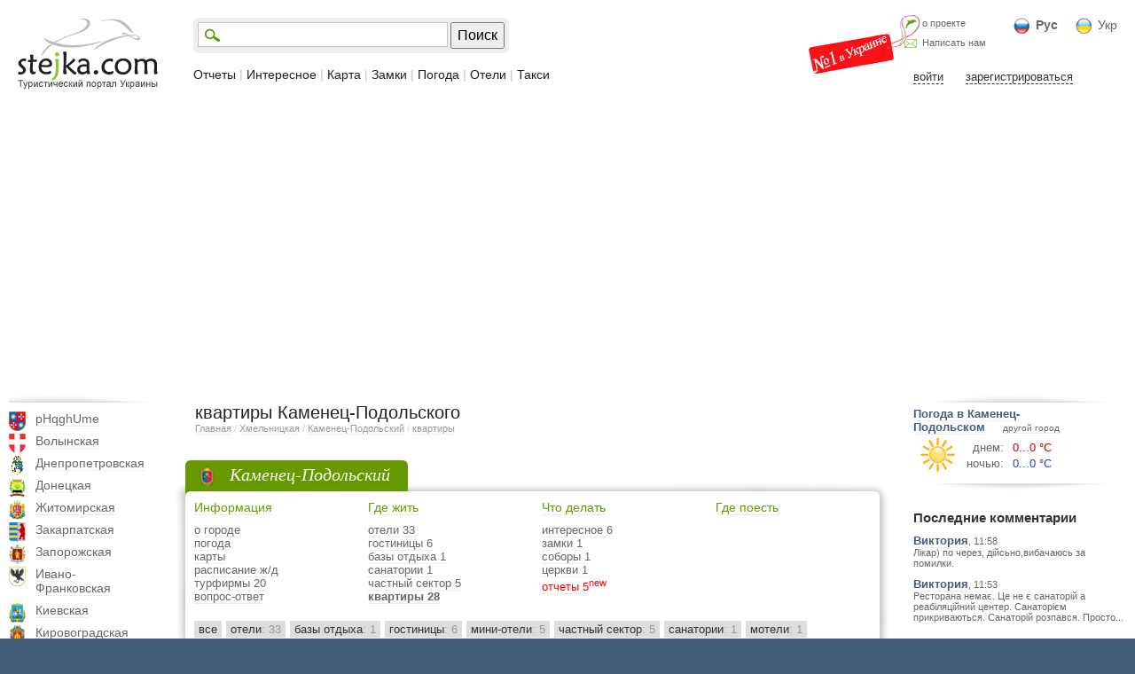

--- FILE ---
content_type: text/html; charset=UTF-8
request_url: https://stejka.com/rus/xmelnickaja/kamenecpodolskiy/apartment/
body_size: 17542
content:

<!DOCTYPE HTML PUBLIC "-//W3C//DTD HTML 4.0 Transitional//EN" "http://www.w3.org/TR/html4/loose.dtd"><html><head><meta name="viewport" id="viewport" content="width=device-width, initial-scale=1.0""><meta name="verify-v1" content="Pf4YMb/FmWG0OgEE8XRXKNF5IS+1STaNWhFhlOTlOms=" /><meta name="google-site-verification" content="ny7UWYCqJRDQ1yzLCij0bSF5TT_FJFy_4piMl6K8iNk" /><meta http-equiv="Content-Type" content="text/html" charset="UTF-8"><meta name="keywords" content="туризм, путешествия, отдых, туристический портал, турпортал, отдых в Крыму, отдых в Карпатах,  отдых под Киевом, развлечения, достопримечательности, такси города, города Украины, отели, отель, гостиницы, замки Украины, туроператор, турфирмы, туристические фирмы, дом отдыха, пансионаты, рестораны, кафе, кофейни, экскурсии, приключения, развлечения, деловой туризм, активный отдых, турагентства, прогноз погоды, погода Украины, новости туризма, карта города, интересные места."><meta name="description" content="квартиры в Каменец-Подольском. Описание, фото, цены квартир. Отзывы о квартирах. Каменец-Подольский квартиры."><meta name="Author" content="Vol4ezavr & Vol4ezavra"><META NAME="Robots" CONTENT="ALL"><LINK href="/css/styles.css" rel="stylesheet" type="text/css"><title>квартиры Каменец-Подольского</title>
<script type="text/javascript">


//Факт хищения информации сайта будет рассматриваться в судебном порядке


</script>
<script type="text/javascript" src="/js/jquery-1.7.1.min.js"></script>
<script  type="text/javascript">$j = jQuery.noConflict()</script>
<script src="/js/jquery_ui/jquery-ui-1.8.16.custom.min.js" async></script> <link href="/js/jquery_ui/artisto/jquery_ui.css" rel="stylesheet" type="text/css"/> 
<script type="text/javascript" src="/js/jcarousellite_1.0.1.min.js"></script> 
<script type="text/javascript" src="/js/fancybox/jquery.fancybox.pack.js"></script> <link rel="stylesheet" href="/js/fancybox/jquery.fancybox.css" type="text/css" media="screen" /> 
<script type="text/javascript">
$j(".gallery").fancybox({
helpers: { overlay: { opacity: 0.3, css: { 'background-color' : '#000' } }, title: { type: 'float' } },
padding: 2, openEffect: 'elastic', closeEffect: 'elastic', closeBtn: true, prevEffect: 'fade', nextEffect: 'fade', scrolling: 'no'
//type - outside, inside, float, over | openEffect - none, elastic, fade
});
</script>
<script type="text/javascript" src="/js/all.js"></script> 
<script type="text/javascript" src="/js/jquery.validate.js"></script> 
<script type="text/javascript" src="/js/map.js"></script> 
<script type='text/javascript'>
    (function() {
    var w = window,
            d = document,
            protocol =/https/i.test(w.location.protocol) ? 'https:' : 'http:',
            aml = typeof admixerML !== 'undefined' ? admixerML : { };
    aml.fn = aml.fn || [];
    aml.invPath = aml.invPath || (protocol + '//inv-nets.admixer.net/');
    aml.cdnPath = aml.cdnPath || (protocol + '//cdn.admixer.net/');
    if (!w.admixerML)
    {
        var lodash = document.createElement('script');
        lodash.id = 'amlScript';
        lodash.async = true;
        lodash.type = 'text/javascript';
        lodash.src = aml.cdnPath + 'scripts3/loader2.js';
        var node = d.getElementsByTagName('script')[0];
        node.parentNode.insertBefore(lodash, node);
        w.admixerML = aml;
    }
})();
</script>
<script type='text/javascript'>
admixerML.fn.push(function() {
admixerML.defineSlot({z: '599e8097-3c60-48e5-897b-a3f4e9e8a52d', ph: 'admixer_599e80973c6048e5897ba3f4e9e8a52d_zone_616_sect_501_site_488', i: 'inv-nets', s:'f1410aa5-8bcf-4126-9b9b-e874eed9c86f'});
admixerML.defineSlot({z: '2af5ddd3-16d7-4725-8bc1-494a010ea209', ph: 'admixer_2af5ddd316d747258bc1494a010ea209_zone_1479_sect_501_site_488', i: 'inv-nets', s:'f1410aa5-8bcf-4126-9b9b-e874eed9c86f'});
admixerML.defineSlot({z: '32c6993e-3cb2-4903-946f-ac8446110a23', ph: 'admixer_32c6993e3cb24903946fac8446110a23_zone_1480_sect_501_site_488', i: 'inv-nets', s:'f1410aa5-8bcf-4126-9b9b-e874eed9c86f'});
admixerML.defineSlot({z: '6bb8c8b9-bd5f-4926-86a6-f7d36a5870a6', ph: 'admixer_6bb8c8b9bd5f492686a6f7d36a5870a6_zone_2795_sect_501_site_488', i: 'inv-nets', s:'f1410aa5-8bcf-4126-9b9b-e874eed9c86f'});
admixerML.defineSlot({z: '2036263c-acb9-44cb-b26a-df4bc2fc1586', ph: 'admixer_2036263cacb944cbb26adf4bc2fc1586_zone_3975_sect_501_site_488', i: 'inv-nets', s:'f1410aa5-8bcf-4126-9b9b-e874eed9c86f'});
admixerML.defineSlot({z: '526098ed-5e0c-44fe-8665-ce44a4f85a11', ph: 'admixer_526098ed5e0c44fe8665ce44a4f85a11_zone_5426_sect_501_site_488', i: 'inv-nets', s:'f1410aa5-8bcf-4126-9b9b-e874eed9c86f'});
admixerML.defineSlot({z: 'b7c0fc63-e0d0-48e7-9176-210dbe409681', ph: 'admixer_b7c0fc63e0d048e79176210dbe409681_zone_15883_sect_501_site_488', i: 'inv-nets', s:'f1410aa5-8bcf-4126-9b9b-e874eed9c86f'});
admixerML.defineSlot({z: 'a0c27a2b-199b-4d7e-8cae-f8504e286347', ph: 'admixer_a0c27a2b199b4d7e8caef8504e286347_zone_15884_sect_501_site_488', i: 'inv-nets', s:'f1410aa5-8bcf-4126-9b9b-e874eed9c86f'});
admixerML.singleRequest();
});
</script> 
<script type="text/javascript" src="/js/addtocopy.js"></script> 
<script type="text/javascript">
$j(function(){
$j("body").addtocopy({ htmlcopytxt: '<br>Подробнее: <a href="'+window.location.href+'">'+window.location.href+'</a>' });
});
</script><style>#ctrlcopy { height:1px; overflow:hidden; position:absolute; width:1px; margin: 5px 0 0 -1px; line-height:0; opacity: 0; }</style></head><body class="ui-form"><div style="background: url(/i/top_bg.png) bottom repeat-x; padding: 0px 0px 0px 0px; text-align:center;"><div id="reklama_admixer_728">
<script src="https://cdn.admixer.net/scripts3/loader2.js" async
id="Admixer"
data-inv="//inv-nets.admixer.net/"
data-r="always"
data-bundle="desktop"></script><div id="admixer_async_1867471326" data-zone="6bb8c8b9-bd5f-4926-86a6-f7d36a5870a6"></div>
<script type="text/javascript">(window.admixerAds = window.admixerAds || []).push('admixer_async_1867471326')</script></div></div><div style="position:relative; max-width:1280px; margin: 0px auto; background: #ffffff;"><div class="header"><div class="logo"><a href="/rus/" class="nounderline"><img src="/i/logo.png"></a></div><div class="block_right_top"><div class="nomer1"></div><div class="block_lng"><div style="float:left; background: url(/i/icon_rus.png) no-repeat; padding: 0px 0px 2px 25px; font-size:14px; margin-right: 20px;"><a href="/rus/xmelnickaja/kamenecpodolskiy/apartment/"  class="color6" style="font-weight: bold;">Рус</a></div><div style="float:left; background: url(/i/icon_ukr.png) no-repeat; padding: 0px 0px 2px 25px; font-size:14px;"><a href="/ukr/xmelnickaja/kamenecpodolskiy/apartment/"  class="color6" >Укр</a></div></div><div class="block_about"><div style="background: url(/i/icon_delfin.png) left bottom no-repeat; padding: 0px 0px 0px 20px; float:left; font-size:11px;"><a href="/rus/about/" class="color6" rel="nofollow">о проекте</a></div><div style="background: url(/i/icon_mail.png) left bottom no-repeat; padding: 10px 0px 0px 20px; float:left; font-size:11px;"><a href="/rus/feedback/" class="color6" rel="nofollow">Написать нам</a></div></div><div class="block_user_top"><div style="padding: 15px 0px 0px 0px; width:240px;"><span style="margin: 0px 0px 0px 10px; border-bottom: 1px dashed; cursor:pointer; cursor:hand;" onclick="user_show('login', '', 'http://www.stejka.com/rus/xmelnickaja/kamenecpodolskiy/apartment/')" class="color3">войти</span><span style="margin: 0px 0px 0px 25px; border-bottom: 1px dashed; cursor:pointer; cursor:hand;" onclick="user_show('register')" class="color3">зарегистрироваться</span></div></div></div><div class="block_search_menu"><div class="block_search"><table><tr><td><div style="border:1px solid #c4c4c4; background: #ffffff url(/i/icon_search.png) left center no-repeat; padding: 1px 0px 1px 30px;"><input id="input_search" type="text" value="" onkeypress="if(event.keyCode==13)search('http://stejka.com/rus/search/');" style="border:0px; font-size:16px; color:#666666; box-shadow:0 0px 0px;"></div><td style="padding: 0px 0px 0px 3px;"><input type="button" class="submitButton" value="Поиск" onclick="search('http://stejka.com/rus/search/');" style="font-size:16px; height:30px;"></table></div><div class="menu"><a href="/rus/trip/" class="nounderline">Отчеты</a>&nbsp;| <a href="/rus/interes/" class="nounderline">Интересное</a>&nbsp;| <a href="/rus/bigmap/" class="nounderline">Карта</a>&nbsp;| <a href="/rus/zamok/" class="nounderline">Замки</a>&nbsp;| <a href="/rus/pogoda/" class="nounderline">Погода</a>&nbsp;| <a href="/rus/hotel/" class="nounderline">Отели</a>&nbsp;| <a href="/rus/taksi/" class="nounderline">Такси</a></div></div></div><div class="content"><div class="block_left"><div class="menu_left"><div class="ten_left_top"></div><div class="obl"><div style="background: url(/i/gerb_22/gerb_22.png) -0px 0px no-repeat; height:22px; width:19px; position:absolute"></div><div style="padding: 0px 0px 9px 30px;"><a href="/rus/vinnickaja/" >pHqghUme</a></div></div><div class="obl"><div style="background: url(/i/gerb_22/gerb_22.png) -29px 0px no-repeat; height:22px; width:19px; position:absolute"></div><div style="padding: 0px 0px 9px 30px;"><a href="/rus/volynskaja/" >Волынская</a></div></div><div class="obl"><div style="background: url(/i/gerb_22/gerb_22.png) -58px 0px no-repeat; height:22px; width:19px; position:absolute"></div><div style="padding: 0px 0px 9px 30px;"><a href="/rus/dnepropetrovskaja/" >Днепропетровская</a></div></div><div class="obl"><div style="background: url(/i/gerb_22/gerb_22.png) -87px 0px no-repeat; height:22px; width:19px; position:absolute"></div><div style="padding: 0px 0px 9px 30px;"><a href="/rus/doneckaja/" >Донецкая</a></div></div><div class="obl"><div style="background: url(/i/gerb_22/gerb_22.png) -116px 0px no-repeat; height:22px; width:19px; position:absolute"></div><div style="padding: 0px 0px 9px 30px;"><a href="/rus/jitomirskaja/" >Житомирская</a></div></div><div class="obl"><div style="background: url(/i/gerb_22/gerb_22.png) -145px 0px no-repeat; height:22px; width:19px; position:absolute"></div><div style="padding: 0px 0px 9px 30px;"><a href="/rus/zakarpatskaja/" >Закарпатская</a></div></div><div class="obl"><div style="background: url(/i/gerb_22/gerb_22.png) -174px 0px no-repeat; height:22px; width:19px; position:absolute"></div><div style="padding: 0px 0px 9px 30px;"><a href="/rus/zaporojskaja/" >Запорожская</a></div></div><div class="obl"><div style="background: url(/i/gerb_22/gerb_22.png) -203px 0px no-repeat; height:22px; width:19px; position:absolute"></div><div style="padding: 0px 0px 9px 30px;"><a href="/rus/ivanofrankovskaja/" >Ивано-Франковская</a></div></div><div class="obl"><div style="background: url(/i/gerb_22/gerb_22.png) -232px 0px no-repeat; height:22px; width:19px; position:absolute"></div><div style="padding: 0px 0px 9px 30px;"><a href="/rus/kievskaja/" >Киевская</a></div></div><div class="obl"><div style="background: url(/i/gerb_22/gerb_22.png) -261px 0px no-repeat; height:22px; width:19px; position:absolute"></div><div style="padding: 0px 0px 9px 30px;"><a href="/rus/kirovogradskaja/" >Кировоградская</a></div></div><div class="obl"><div style="background: url(/i/gerb_22/gerb_22.png) -290px 0px no-repeat; height:22px; width:19px; position:absolute"></div><div style="padding: 0px 0px 9px 30px;"><a href="/rus/krym/" >Крым</a></div></div><div class="obl"><div style="background: url(/i/gerb_22/gerb_22.png) -319px 0px no-repeat; height:22px; width:19px; position:absolute"></div><div style="padding: 0px 0px 9px 30px;"><a href="/rus/luganskaja/" >Луганская</a></div></div><div class="obl"><div style="background: url(/i/gerb_22/gerb_22.png) -348px 0px no-repeat; height:22px; width:19px; position:absolute"></div><div style="padding: 0px 0px 9px 30px;"><a href="/rus/lvovskaja/" >Львовская</a></div></div><div class="obl"><div style="background: url(/i/gerb_22/gerb_22.png) -377px 0px no-repeat; height:22px; width:19px; position:absolute"></div><div style="padding: 0px 0px 9px 30px;"><a href="/rus/nikolaevskaja/" >Николаевская</a></div></div><div class="obl"><div style="background: url(/i/gerb_22/gerb_22.png) -406px 0px no-repeat; height:22px; width:19px; position:absolute"></div><div style="padding: 0px 0px 9px 30px;"><a href="/rus/odesskaja/" >Одесская</a></div></div><div class="obl"><div style="background: url(/i/gerb_22/gerb_22.png) -435px 0px no-repeat; height:22px; width:19px; position:absolute"></div><div style="padding: 0px 0px 9px 30px;"><a href="/rus/poltavskaja/" >Полтавская</a></div></div><div class="obl"><div style="background: url(/i/gerb_22/gerb_22.png) -464px 0px no-repeat; height:22px; width:19px; position:absolute"></div><div style="padding: 0px 0px 9px 30px;"><a href="/rus/rovenskaja/" >Ровенская</a></div></div><div class="obl"><div style="background: url(/i/gerb_22/gerb_22.png) -493px 0px no-repeat; height:22px; width:19px; position:absolute"></div><div style="padding: 0px 0px 9px 30px;"><a href="/rus/sumskaja/" >Сумская</a></div></div><div class="obl"><div style="background: url(/i/gerb_22/gerb_22.png) -522px 0px no-repeat; height:22px; width:19px; position:absolute"></div><div style="padding: 0px 0px 9px 30px;"><a href="/rus/ternopolskaja/" >Тернопольская</a></div></div><div class="obl"><div style="background: url(/i/gerb_22/gerb_22.png) -551px 0px no-repeat; height:22px; width:19px; position:absolute"></div><div style="padding: 0px 0px 9px 30px;"><a href="/rus/xarkovskaja/" >Харьковская</a></div></div><div class="obl"><div style="background: url(/i/gerb_22/gerb_22.png) -580px 0px no-repeat; height:22px; width:19px; position:absolute"></div><div style="padding: 0px 0px 9px 30px;"><a href="/rus/xersonskaja/" >Херсонская</a></div></div><div class="obl"><div style="background: url(/i/gerb_22/gerb_22.png) -609px 0px no-repeat; height:22px; width:19px; position:absolute"></div><div style="padding: 0px 0px 9px 30px;"><a href="/rus/xmelnickaja/" >Хмельницкая</a></div></div><p class="city"><a href="/rus/xmelnickaja/dunaevcy/" >Дунаевцы</a></p><p class="city"><a href="/rus/xmelnickaja/jvanec/" >Жванец</a></p><p class="city"><a href="/rus/xmelnickaja/kamenecpodolskiy/" style="color:#669900; font-weight:bold;">Каменец-Подольский</a></p><p class="city"><a href="/rus/xmelnickaja/medjiboj/" >Меджибож</a></p><p class="city"><a href="/rus/xmelnickaja/polonnoe/" >Полонное</a></p><p class="city"><a href="/rus/xmelnickaja/satanov/" >Сатанов</a></p><p class="city"><a href="/rus/xmelnickaja/slavuta/" >Славута</a></p><p class="city"><a href="/rus/xmelnickaja/starokonstantinov/" >Староконстантинов</a></p><p class="city"><a href="/rus/xmelnickaja/xmelnickiy/" >Хмельницкий</a></p><p class="city"><a href="/rus/xmelnickaja/wepetovka/" >Шепетовка</a></p><div class="obl"><div style="background: url(/i/gerb_22/gerb_22.png) -638px 0px no-repeat; height:22px; width:19px; position:absolute"></div><div style="padding: 0px 0px 9px 30px;"><a href="/rus/4erkasskaja/" >Черкасская</a></div></div><div class="obl"><div style="background: url(/i/gerb_22/gerb_22.png) -667px 0px no-repeat; height:22px; width:19px; position:absolute"></div><div style="padding: 0px 0px 9px 30px;"><a href="/rus/4ernigovskaja/" >Черниговская</a></div></div><div class="obl"><div style="background: url(/i/gerb_22/gerb_22.png) -696px 0px no-repeat; height:22px; width:19px; position:absolute"></div><div style="padding: 0px 0px 9px 30px;"><a href="/rus/4ernovickaja/" >Черновицкая</a></div></div><div class="ten_left_bottom"></div></div></div><div class="block_center"><div style="padding: 0px 0px 0px 10px;"><h1>квартиры Каменец-Подольского</h1><div class="tree"><a href="/rus/" rel="nofollow">Главная</a>&nbsp;/ <a href="/rus/xmelnickaja/" rel="nofollow">Хмельницкая</a>&nbsp;/ <a href="/rus/xmelnickaja/kamenecpodolskiy/">Каменец-Подольский</a>&nbsp;/ <a href="/rus/xmelnickaja/kamenecpodolskiy/apartment/">квартиры</a></div></div><div style="padding: 10px 0px 10px 0px; text-align:left;"></div> <div class="main_city_top"><table width="100%" border="0"><tr><td style="background: url(/i/main1.png); "><div style="width:17px;"></div><td width="100%" style="background: url(/i/main4.png) right;"><div style="float:left; height:45px; background: url(/i/main3.png) right;"><div style="margin-left:10px; background: url(/i/gerb_22/xmelnickaja.png) left center no-repeat; padding: 5px 20px 7px 35px; font-size:20px; font-family:Georgia; font-style:italic; color:#fff;">Каменец-Подольский</div></div><tr><td style="background: url(/i/main2.png) bottom;"><td style="background: url(/i/main5.png) right bottom no-repeat; padding: 0px 0px 20px 5px;"><div style="margin: -20px 0px 0px 0px;"><div class="item"><a href="/rus/xmelnickaja/kamenecpodolskiy/" class="color66" style="font-size:14px;">Информация</a><div style="padding: 10px 0px 0px 0px; color:#cccccc; line-height:120%;"><a href="/rus/xmelnickaja/kamenecpodolskiy/" class="color6">о городе</a><br><a href="/rus/xmelnickaja/kamenecpodolskiy/pogoda/" class="color6">погода</a><br><a href="/rus/xmelnickaja/kamenecpodolskiy/map/" class="color6">карты</a><br><a href="/rus/xmelnickaja/kamenecpodolskiy/train/" class="color6">расписание ж/д</a><br><a href="/rus/xmelnickaja/kamenecpodolskiy/turfirm/" class="color6">турфирмы 20</a></b><br><a href="/rus/xmelnickaja/kamenecpodolskiy/question/" class="color6">вопрос-ответ</a><br></div></div><div class="item"><a href="/rus/xmelnickaja/kamenecpodolskiy/hotel/" class="color66" style="font-size:14px;">Где жить</a><div style="padding: 10px 0px 0px 0px; color:#cccccc; line-height:120%;"><a href="/rus/xmelnickaja/kamenecpodolskiy/oteli/" class="color6">отели 33</a></b><br><a href="/rus/xmelnickaja/kamenecpodolskiy/gostinica/" class="color6">гостиницы 6</a></b><br><a href="/rus/xmelnickaja/kamenecpodolskiy/bazaotdixa/" class="color6">базы отдыха 1</a></b><br><a href="/rus/xmelnickaja/kamenecpodolskiy/sanatoriy/" class="color6">санатории 1</a></b><br><a href="/rus/xmelnickaja/kamenecpodolskiy/private/" class="color6">частный сектор 5</a></b><br><b><a href="/rus/xmelnickaja/kamenecpodolskiy/apartment/" class="color6">квартиры 28</a></b><br></div></div><div class="item"><a href="/rus/xmelnickaja/kamenecpodolskiy/dostopr/" class="color66" style="font-size:14px;">Что делать</a><div style="padding: 10px 0px 0px 0px; color:#cccccc; line-height:120%;"><a href="/rus/xmelnickaja/kamenecpodolskiy/interes/" class="color6">интересное 6</a></b><br><a href="/rus/xmelnickaja/kamenecpodolskiy/zamok/" class="color6">замки 1</a></b><br><a href="/rus/xmelnickaja/kamenecpodolskiy/cathedral/" class="color6">соборы 1</a></b><br><a href="/rus/xmelnickaja/kamenecpodolskiy/chapel/" class="color6">церкви 1</a></b><br><a href="/rus/xmelnickaja/kamenecpodolskiy/trip/" class="color6" style="color:#f00;">отчеты 5</a><sup style="color:#f00;">new</sup><br></div></div><div class="item"><a href="/rus/xmelnickaja/kamenecpodolskiy/restoran/" class="color66" style="font-size:14px;">Где поесть</a><div style="padding: 10px 0px 0px 0px; color:#cccccc; line-height:120%;"></div></div></div><div class="clear"></div><div class="main_type"><span ><a href="/rus/xmelnickaja/kamenecpodolskiy/hotel/">все</a></span><span ><a href="/rus/xmelnickaja/kamenecpodolskiy/oteli/">отели<font>: 33</font></a></span><span ><a href="/rus/xmelnickaja/kamenecpodolskiy/bazaotdixa/">базы отдыха<font>: 1</font></a></span><span ><a href="/rus/xmelnickaja/kamenecpodolskiy/gostinica/">гостиницы<font>: 6</font></a></span><span ><a href="/rus/xmelnickaja/kamenecpodolskiy/minihotel/">мини-отели<font>: 5</font></a></span><span ><a href="/rus/xmelnickaja/kamenecpodolskiy/private/">частный сектор<font>: 5</font></a></span><span ><a href="/rus/xmelnickaja/kamenecpodolskiy/sanatoriy/">санатории<font>: 1</font></a></span><span ><a href="/rus/xmelnickaja/kamenecpodolskiy/motel/">мотели<font>: 1</font></a></span><span id="main_type_on"><a href="/rus/xmelnickaja/kamenecpodolskiy/apartment/">квартиры<font>: 28</font></a></span></div><div style="padding: 10px 0px 0px 0px;"><select id="sort" style="width:200px;" onchange="location.href='/rus/xmelnickaja/kamenecpodolskiy/apartment/?sort='+document.getElementById('sort').options[document.getElementById('sort').selectedIndex].value"><option>Сортировать по<option value="1">Алфавиту</option><option value="2">Цене (дешевле)</option><option value="3">Цене (дороже)</option></select></div></table></div> <div class="main_city_list"><div style="padding: 20px 0px 20px 0px;"></div><div class="block_bit_pervim" style="background: #fff5ca; padding: 10px 10px 10px 10px; margin: 10px 20px 0px 20px;"><table width="100%"><tr><td width="100%" style="color:#333; font: italic 13px Verdana; vertical-align: middle;">Хотите быть первым в списке отелей своего города? Узнайте как!<td style="padding: 0px 0px 0px 10px;"><noindex><a class="order-top" href="http://www.stejka.com/rus/bud_pervim/" rel="nofollow">Заказать Топ-Размещение</a></noindex></table></div><div class="item"><div class="fleft"><div class="foto_ramka"><div style="width:150px; height:100px; background: url('/cache/150_100_min/8hdr5q6k33.jpg') center;" title="Центр Старого города! Посуточно сдаются апартаменты"></div></div></div><div class="nearfleft"><table width="100%"><tr><td><h2><a href="/rus/xmelnickaja/kamenecpodolskiy/apartment/centr_starogo_goroda_posuto4no_sdajutsja_apartamenty/" class="nounderline colorbg">Центр Старого города! Посуточно сдаются апартаменты<font style="font-size:12px; font-weight:normal;">, квартира</font></a><span class="stars stars"></span></h2><div style="padding: 10px 0px 0px 0px;">Зарванская 20<div>(067) 774-08-18 <b>Александра</b></div><div>email: <a href="/cdn-cgi/l/email-protection#0b647b627e66253b334b666a626725797e" class="colorbg"><span class="__cf_email__" data-cfemail="3c534c554951120c047c515d5550124e49">[email&#160;protected]</span></a></div></div><div style="padding: 10px 0px 0px 0px; font-size:11px">В самом центре Старого города, вблизи Ратуши, открыт комплекс апартаментов. Посуточно сдаются&nbsp; 4&nbsp; квартирных номера. Современная отделка и оснащение номеров включает...</div><div><a href="/rus/xmelnickaja/kamenecpodolskiy/apartment/centr_starogo_goroda_posuto4no_sdajutsja_apartamenty/" class="colorbg nounderline">Подробная информация</a></div><div style="float:left; padding: 2px 5px 2px 5px; background: #eee; margin: 10px 0px 0px 0px;"><a href="/rus/xmelnickaja/kamenecpodolskiy/apartment/centr_starogo_goroda_posuto4no_sdajutsja_apartamenty/#comment" class="color66">добавить отзыв</a></div></td></tr></table></div></div><div style="clear:both; border-bottom: 1px solid #e6e6e6; padding: 10px 0px 20px 0px;"></div><div class="item"><div class="fleft"><div class="foto_ramka"><div style="width:150px; height:100px; background: url('/cache/150_100_min/kvartira_podobovo_v_kamjancpodlskomu_1.jpg') center;" title="Квартира в Каменце-Подольском"></div></div></div><div class="nearfleft"><table width="100%"><tr><td><h2><a href="/rus/xmelnickaja/kamenecpodolskiy/apartment/kvartira_podobovo_v_kamjancpodlskomu/" class="nounderline colorbg">Квартира в Каменце-Подольском<font style="font-size:12px; font-weight:normal;">, квартира</font></a><span class="stars stars"></span></h2><div style="padding: 10px 0px 0px 0px;">Соборная, 25 ( центр)<div>(097) 9758960 <b> Виктор </b ></div><div>email: <a href="/cdn-cgi/l/email-protection#6b07020d1f0e192b09020c06021945050e1f" class="colorbg"><span class="__cf_email__" data-cfemail="5935303f2d3c2b193b303e34302b77373c2d">[email&#160;protected]</span></a></div></div><div style="padding: 10px 0px 0px 0px; font-size:11px">Квартира находятся в центре Каменца-Подольского, 1 комнатная квартира, есть / р, квартира класса премиум, находится по ул. Соборной, 5 минут до Старого города, 3 минуты...</div><div><a href="/rus/xmelnickaja/kamenecpodolskiy/apartment/kvartira_podobovo_v_kamjancpodlskomu/" class="colorbg nounderline">Подробная информация</a></div><div style="float:left; padding: 2px 5px 2px 5px; background: #eee; margin: 10px 0px 0px 0px;"><a href="/rus/xmelnickaja/kamenecpodolskiy/apartment/kvartira_podobovo_v_kamjancpodlskomu/#comments" class="color66">отзывов: <b>5</b></a></div></td></tr></table></div></div><div class="item"><div class="fleft"><div class="foto_ramka"><div style="width:150px; height:100px; background: url('/cache/150_100_min/xpvab35nw2.jpg') center;" title="Квартира-студия"></div></div></div><div class="nearfleft"><table width="100%"><tr><td><h2><a href="/rus/xmelnickaja/kamenecpodolskiy/apartment/kvartirastudija/" class="nounderline colorbg">Квартира-студия<font style="font-size:12px; font-weight:normal;">, квартира</font></a><span class="stars stars"></span></h2><div style="padding: 10px 0px 0px 0px;">пр.Грушевского<div>(097) 4885247 <b>Татьяна</b><br>(066) 8067629 <b>Татьяна</b></div><div><a href="http://arenda1.etov.com.ua" target="_blanc" class="colorbg" rel="nofollow">http://arenda1.etov.com.ua</a></div><div>email: <a href="/cdn-cgi/l/email-protection#592d382d32386e6e6e6e6e6e6e6e192b38343b353c2b772b2c" class="colorbg"><span class="__cf_email__" data-cfemail="552134213e34626262626262626215273438373930277b2720">[email&#160;protected]</span></a></div></div><div style="padding: 10px 0px 0px 0px; font-size:11px">Сдам посуточно квартиру-студио в центре города. Вквартире евро ремонт, мебель, вся необходимая бытовая техника. Оформление документов.</div><div><a href="/rus/xmelnickaja/kamenecpodolskiy/apartment/kvartirastudija/" class="colorbg nounderline">Подробная информация</a></div><div style="float:left; padding: 2px 5px 2px 5px; background: #eee; margin: 10px 0px 0px 0px;"><a href="/rus/xmelnickaja/kamenecpodolskiy/apartment/kvartirastudija/#comment" class="color66">добавить отзыв</a></div></td></tr></table></div></div><div class="item"><div class="fleft"><div class="foto_ramka"><div style="width:150px; height:100px; background: url('/cache/150_100_min/zyjwpf5r30.jpg') center;" title="Центр посуточно сдается 1 комн квартира"></div></div></div><div class="nearfleft"><table width="100%"><tr><td><h2><a href="/rus/xmelnickaja/kamenecpodolskiy/apartment/posuto4no_sdaetsja_2_komn_kvartira/" class="nounderline colorbg">Центр посуточно сдается 1 комн квартира<font style="font-size:12px; font-weight:normal;">, квартира</font></a><span class="stars stars"></span></h2><div style="padding: 10px 0px 0px 0px;">Ул Кориатовичей 25/17<div>(067) 774-08-18 <b>Александра</b></div><div>email: <a href="/cdn-cgi/l/email-protection#422d322b372f6c727a022f232b2e6c3037" class="colorbg"><span class="__cf_email__" data-cfemail="593629302c347769611934383035772b2c">[email&#160;protected]</span></a></div></div><div style="padding: 10px 0px 0px 0px; font-size:11px">Новые апартаменты&nbsp; размещены в новом жилом комплексе европейского класса недалеко от центра города. Для комфортного проживания гостей апартаменты оснащены современной...</div><div><a href="/rus/xmelnickaja/kamenecpodolskiy/apartment/posuto4no_sdaetsja_2_komn_kvartira/" class="colorbg nounderline">Подробная информация</a></div><div style="float:left; padding: 2px 5px 2px 5px; background: #eee; margin: 10px 0px 0px 0px;"><a href="/rus/xmelnickaja/kamenecpodolskiy/apartment/posuto4no_sdaetsja_2_komn_kvartira/#comment" class="color66">добавить отзыв</a></div></td></tr></table></div></div><div class="item"><div class="fleft"><div class="foto_ramka"><div style="width:150px; height:100px; background: url('/cache/150_100_min/741n02zp2d.jpg') center;" title="2-к квартира посуточно, центр, интернет"></div></div></div><div class="nearfleft"><table width="100%"><tr><td><h2><a href="/rus/xmelnickaja/kamenecpodolskiy/apartment/2k_kvartira_posuto4no_centr_internet/" class="nounderline colorbg">2-к квартира посуточно, центр, интернет<font style="font-size:12px; font-weight:normal;">, квартира</font></a><span class="stars stars"></span></h2><div style="padding: 10px 0px 0px 0px;">Пушкинская 46<div>(093) 6549202 <b>Юрий</b></div><div>email: <a href="/cdn-cgi/l/email-protection#56347b3c23242f162f373832332e782423" class="colorbg"><span class="__cf_email__" data-cfemail="d7b5fabda2a5ae97aeb6b9b3b2aff9a5a2">[email&#160;protected]</span></a></div></div><div style="padding: 10px 0px 0px 0px; font-size:11px">Квартира 4-й этаж, 2 комнаты, центр города (до Старого города 15 минут пешком). &nbsp;В доме кафе &quot;Деканька&quot; (комплексное питание). Во дворе продуктовый магазин &quot;Добрыня&quot;....</div><div><a href="/rus/xmelnickaja/kamenecpodolskiy/apartment/2k_kvartira_posuto4no_centr_internet/" class="colorbg nounderline">Подробная информация</a></div><div style="float:left; padding: 2px 5px 2px 5px; background: #eee; margin: 10px 0px 0px 0px;"><a href="/rus/xmelnickaja/kamenecpodolskiy/apartment/2k_kvartira_posuto4no_centr_internet/#comment" class="color66">добавить отзыв</a></div></td></tr></table></div></div><div class="item"><div class="fleft"><div class="foto_ramka"><div style="width:150px; height:100px; background: url('/cache/150_100_min/l06x8lv6sh.jpg') center;" title="Посуточно 1-ком. квартира люкс класса"></div></div></div><div class="nearfleft"><table width="100%"><tr><td><h2><a href="/rus/xmelnickaja/kamenecpodolskiy/apartment/posuto4no_1kom_kvartira_ljuks_klassa/" class="nounderline colorbg">Посуточно 1-ком. квартира люкс класса<font style="font-size:12px; font-weight:normal;">, квартира</font></a><span class="stars stars"></span></h2><div style="padding: 10px 0px 0px 0px;">Кн.Кориатовичей, 25<div>(067) 3801736 <b>Арина</b></div><div><a href="http://rina7773.wix.com/tvoidom" target="_blanc" class="colorbg" rel="nofollow">http://rina7773.wix.com</a></div><div>email: <a href="/cdn-cgi/l/email-protection#56243f383709616161163f782423" class="colorbg"><span class="__cf_email__" data-cfemail="087a616669573f3f3f4861267a7d">[email&#160;protected]</span></a></div></div><div style="padding: 10px 0px 0px 0px; font-size:11px">Вас ждет теплая и уютная квартира, расположенная в самом центре города. Комфортабельная мебель, наличие всех необходимых принадлежностей(бытовая техника, Wi-Fi, новая...</div><div><a href="/rus/xmelnickaja/kamenecpodolskiy/apartment/posuto4no_1kom_kvartira_ljuks_klassa/" class="colorbg nounderline">Подробная информация</a></div><div style="float:left; padding: 2px 5px 2px 5px; background: #eee; margin: 10px 0px 0px 0px;"><a href="/rus/xmelnickaja/kamenecpodolskiy/apartment/posuto4no_1kom_kvartira_ljuks_klassa/#comments" class="color66">отзывов: <b>1</b></a></div></td></tr></table></div></div><div class="item"><div class="fleft"><div class="foto_ramka"><div style="width:150px; height:100px; background: url('/cache/150_100_min/y7lxh1uhdk.jpg') center;" title="Апартаменты в Старом городе"></div></div></div><div class="nearfleft"><table width="100%"><tr><td><h2><a href="/rus/xmelnickaja/kamenecpodolskiy/apartment/1komnatnaja_kvartira_v_centre_posuto4no/" class="nounderline colorbg">Апартаменты в Старом городе<font style="font-size:12px; font-weight:normal;">, квартира</font></a><span class="stars stars"></span></h2><div style="padding: 10px 0px 0px 0px;">Зарванская, 20/1<div>(067) 3801736 <b>Арина </b ></b></div><div>email: <a href="/cdn-cgi/l/email-protection#addfc4c3ccf29a9a9aedc483dfd8" class="colorbg"><span class="__cf_email__" data-cfemail="9eecf7f0ffc1a9a9a9def7b0eceb">[email&#160;protected]</span></a></div></div><div style="padding: 10px 0px 0px 0px; font-size:11px">СТАРЫЙ ГОРОД!&nbsp;Роскошные апартаменты в самом сердце исторического центра г.Каменец-Подольский. Для Вашего удобства новые кровати, душевые кабины, плазменные...</div><div><a href="/rus/xmelnickaja/kamenecpodolskiy/apartment/1komnatnaja_kvartira_v_centre_posuto4no/" class="colorbg nounderline">Подробная информация</a></div><div style="float:left; padding: 2px 5px 2px 5px; background: #eee; margin: 10px 0px 0px 0px;"><a href="/rus/xmelnickaja/kamenecpodolskiy/apartment/1komnatnaja_kvartira_v_centre_posuto4no/#comments" class="color66">отзывов: <b>1</b></a></div></td></tr></table></div></div><div class="item"><div class="fleft"><div class="foto_ramka"><div style="width:150px; height:100px; background: url('/cache/150_100_min/nzvt4kbbjh.jpg') center;" title="2-комнатная квартира посуточно в центре"></div></div></div><div class="nearfleft"><table width="100%"><tr><td><h2><a href="/rus/xmelnickaja/kamenecpodolskiy/apartment/2komnatnaja_kvartira_posuto4no_v_centre/" class="nounderline colorbg">2-комнатная квартира посуточно в центре<font style="font-size:12px; font-weight:normal;">, квартира</font></a><span class="stars stars"></span></h2><div style="padding: 10px 0px 0px 0px;">Кн.Кориатовичей, 25/12<div>(067) 3801736 <b>Арина</b></div><div><a href="http://rina7773.wix.com/tvoidom" target="_blanc" class="colorbg" rel="nofollow">http://rina7773.wix.com</a></div><div>email: <a href="/cdn-cgi/l/email-protection#196b707778462e2e2e5970376b6c" class="colorbg"><span class="__cf_email__" data-cfemail="c2b0abaca39df5f5f582abecb0b7">[email&#160;protected]</span></a></div></div><div style="padding: 10px 0px 0px 0px; font-size:11px">ПД СТАРЫЙ ГОРОД!!! Приезжаете в Каменец-Подольский и желаете с комфортом провести время - к Вашим услугам комфортная с евро ремонтом квартира. Для вашего удобства она...</div><div><a href="/rus/xmelnickaja/kamenecpodolskiy/apartment/2komnatnaja_kvartira_posuto4no_v_centre/" class="colorbg nounderline">Подробная информация</a></div><div style="float:left; padding: 2px 5px 2px 5px; background: #eee; margin: 10px 0px 0px 0px;"><a href="/rus/xmelnickaja/kamenecpodolskiy/apartment/2komnatnaja_kvartira_posuto4no_v_centre/#comment" class="color66">добавить отзыв</a></div></td></tr></table></div></div><div id="reklama_content_admixer" style="text-align:center; padding: 0px 0px 0px 0px;">
<script data-cfasync="false" src="/cdn-cgi/scripts/5c5dd728/cloudflare-static/email-decode.min.js"></script><script src="https://cdn.admixer.net/scripts3/loader2.js" async
id="Admixer"
data-inv="//inv-nets.admixer.net/"
data-r="always"
data-bundle="desktop"></script><div id="admixer_async_1904538141" data-zone="599e8097-3c60-48e5-897b-a3f4e9e8a52d"></div>
<script type="text/javascript">(window.admixerAds = window.admixerAds || []).push('admixer_async_1904538141')</script></div><div class="item"><div class="fleft"><div class="foto_ramka"><div style="width:150px; height:100px; background: url('/cache/150_100_min/uq3t3psm6r.jpg') center;" title="Квартира в центре посуточно"></div></div></div><div class="nearfleft"><table width="100%"><tr><td><h2><a href="/rus/xmelnickaja/kamenecpodolskiy/apartment/kvartira_v_centre_posuto4no/" class="nounderline colorbg">Квартира в центре посуточно<font style="font-size:12px; font-weight:normal;">, квартира</font></a><span class="stars stars"></span></h2><div style="padding: 10px 0px 0px 0px;">Огиенко, 29<div>(+38098) 3496395 <b>Лилия</b></div><div>email: <a href="/cdn-cgi/l/email-protection#25494c494c44574c4049514a571711654248444c490b464a48" class="colorbg"><span class="__cf_email__" data-cfemail="cea2a7a2a7afbca7aba2baa1bcfcfa8ea9a3afa7a2e0ada1a3">[email&#160;protected]</span></a></div></div><div style="padding: 10px 0px 0px 0px; font-size:11px">Сдается посуточно очень комфортная двухкомнатная квартира (max 4чел) в Центре города с евроремонтом. Дом - украинский кирпич. Квартира двухсторонняя. Вид из окон во двор....</div><div><a href="/rus/xmelnickaja/kamenecpodolskiy/apartment/kvartira_v_centre_posuto4no/" class="colorbg nounderline">Подробная информация</a></div><div style="float:left; padding: 2px 5px 2px 5px; background: #eee; margin: 10px 0px 0px 0px;"><a href="/rus/xmelnickaja/kamenecpodolskiy/apartment/kvartira_v_centre_posuto4no/#comment" class="color66">добавить отзыв</a></div></td></tr></table></div></div><div class="item"><div class="fleft"><div class="foto_ramka"><div style="width:150px; height:100px; background: url('/cache/150_100_min/8rw6711ea1.jpg') center;" title="2х-комнатная квартира посуточо возле Эпицентра"></div></div></div><div class="nearfleft"><table width="100%"><tr><td><h2><a href="/rus/xmelnickaja/kamenecpodolskiy/apartment/2xkomnatnaja_kvartira_posuto4o_vozle_jepicentra/" class="nounderline colorbg">2х-комнатная квартира посуточо возле Эпицентра<font style="font-size:12px; font-weight:normal;">, квартира</font></a><span class="stars stars"></span></h2><div style="padding: 10px 0px 0px 0px;">Хмельницкое шоссе, 6<div>(097) 8462707 <b>Юрий</b></div><div>email: <a href="/cdn-cgi/l/email-protection#28515d5a495849584d5a1f116845494144065a5d" class="colorbg"><span class="__cf_email__" data-cfemail="651c1017041504150017525c2508040c094b1710">[email&#160;protected]</span></a></div></div><div style="padding: 10px 0px 0px 0px; font-size:11px">Двухкомнатная квартира. Без посредников. Возле гипермаркета &quot;Эпицентр&quot;. Отличный ремонт. Вся необходимая бытовая техника, Wi-Fi, новая сантехника, спутниковое ТВ,...</div><div><a href="/rus/xmelnickaja/kamenecpodolskiy/apartment/2xkomnatnaja_kvartira_posuto4o_vozle_jepicentra/" class="colorbg nounderline">Подробная информация</a></div><div style="float:left; padding: 2px 5px 2px 5px; background: #eee; margin: 10px 0px 0px 0px;"><a href="/rus/xmelnickaja/kamenecpodolskiy/apartment/2xkomnatnaja_kvartira_posuto4o_vozle_jepicentra/#comment" class="color66">добавить отзыв</a></div></td></tr></table></div></div><div class="item"><div class="fleft"><div class="foto_ramka"><div style="width:150px; height:100px; background: url('/cache/150_100_min/6arbvkx1tv.jpg') center;" title="Современная двухкомнатная квартира посуточно, Тимирязево"></div></div></div><div class="nearfleft"><table width="100%"><tr><td><h2><a href="/rus/xmelnickaja/kamenecpodolskiy/apartment/sovremennaja_dvuxkomnatnaja_kvartira_posuto4no_timirjazevo/" class="nounderline colorbg">Современная двухкомнатная квартира посуточно, Тимирязево<font style="font-size:12px; font-weight:normal;">, квартира</font></a><span class="stars stars"></span></h2><div style="padding: 10px 0px 0px 0px;">Тимирязево, 84<div>(097) 846 27 07 <b></b></div></div><div style="padding: 10px 0px 0px 0px; font-size:11px">Хорошая большая двухкомнатная квартира. В квартире хороший новый ремонт, большие раздельные комнаты. Вся необходимая бытовая техника,&nbsp;<br />Wi-Fi, кабельное ТВ, двуспальная...</div><div><a href="/rus/xmelnickaja/kamenecpodolskiy/apartment/sovremennaja_dvuxkomnatnaja_kvartira_posuto4no_timirjazevo/" class="colorbg nounderline">Подробная информация</a></div><div style="float:left; padding: 2px 5px 2px 5px; background: #eee; margin: 10px 0px 0px 0px;"><a href="/rus/xmelnickaja/kamenecpodolskiy/apartment/sovremennaja_dvuxkomnatnaja_kvartira_posuto4no_timirjazevo/#comment" class="color66">добавить отзыв</a></div></td></tr></table></div></div><div class="item"><div class="fleft"><div class="foto_ramka"><div style="width:150px; height:100px; background: url('/cache/150_100_min/24x0ntxay5.jpg') center;" title="Посуточно комфортная квартира в центре"></div></div></div><div class="nearfleft"><table width="100%"><tr><td><h2><a href="/rus/xmelnickaja/kamenecpodolskiy/apartment/posuto4no_komfortnaja_kvartira_v_centre/" class="nounderline colorbg">Посуточно комфортная квартира в центре<font style="font-size:12px; font-weight:normal;">, квартира</font></a><span class="stars stars"></span></h2><div style="padding: 10px 0px 0px 0px;">пр. Грушевского, 56<div>(097) 846 27 07 <b></b></div></div><div style="padding: 10px 0px 0px 0px; font-size:11px">Комфортная новая квартира в самом центре.<br />Отличный ремонт. Вся необходимая бытовая техника, Wi-Fi, новая сантехника, спутниковое ТВ, двуспальная кровать с ортопедическим...</div><div><a href="/rus/xmelnickaja/kamenecpodolskiy/apartment/posuto4no_komfortnaja_kvartira_v_centre/" class="colorbg nounderline">Подробная информация</a></div><div style="float:left; padding: 2px 5px 2px 5px; background: #eee; margin: 10px 0px 0px 0px;"><a href="/rus/xmelnickaja/kamenecpodolskiy/apartment/posuto4no_komfortnaja_kvartira_v_centre/#comment" class="color66">добавить отзыв</a></div></td></tr></table></div></div><div class="item"><div class="fleft"><div class="foto_ramka"><div style="width:150px; height:100px; background: url('/cache/150_100_min/kvartira_posuto4no_kamenecpodolskiy_1.jpg') center;" title="Квартира посуточно Каменец-Подольский"></div></div></div><div class="nearfleft"><table width="100%"><tr><td><h2><a href="/rus/xmelnickaja/kamenecpodolskiy/apartment/kvartira_posuto4no_kamenecpodolskiy/" class="nounderline colorbg">Квартира посуточно Каменец-Подольский<font style="font-size:12px; font-weight:normal;">, квартира</font></a><span class="stars stars"></span></h2><div style="padding: 10px 0px 0px 0px;">Пушкинская,37<div>(06738) 44100 <b>Антонина</b></div><div>email: <a href="/cdn-cgi/l/email-protection#f78398998e96d9949f98878e9cb785969a959b9285d98582" class="colorbg"><span class="__cf_email__" data-cfemail="5b2f3435223a753833342b22301b293a3639373e2975292e">[email&#160;protected]</span></a></div></div><div style="padding: 10px 0px 0px 0px; font-size:11px">Сдам квартиру посуточно в Каменец-Подольском. Квартира расположена в центральном районе города, прекрасно территориально расположена к &nbsp;ж/д. и ато вокзалам, базару...</div><div><a href="/rus/xmelnickaja/kamenecpodolskiy/apartment/kvartira_posuto4no_kamenecpodolskiy/" class="colorbg nounderline">Подробная информация</a></div><div style="float:left; padding: 2px 5px 2px 5px; background: #eee; margin: 10px 0px 0px 0px;"><a href="/rus/xmelnickaja/kamenecpodolskiy/apartment/kvartira_posuto4no_kamenecpodolskiy/#comments" class="color66">отзывов: <b>2</b></a></div></td></tr></table></div></div><div class="item"><div class="fleft"><div class="foto_ramka"><div style="width:150px; height:100px; background: url('/cache/150_100_min/hp3s6kppuf.jpg') center;" title="Посуточно однокомнатная квартира"></div></div></div><div class="nearfleft"><table width="100%"><tr><td><h2><a href="/rus/xmelnickaja/kamenecpodolskiy/apartment/posuto4no_odnokomnatnaja_kvartira/" class="nounderline colorbg">Посуточно однокомнатная квартира<font style="font-size:12px; font-weight:normal;">, квартира</font></a><span class="stars stars"></span></h2><div style="padding: 10px 0px 0px 0px;"><div>(098) 788-11-96 <b>Вероника</b></div><div>email: <a href="/cdn-cgi/l/email-protection#287e4d5a47464143495c4d5a1a1819186845494144065a5d" class="colorbg"><span class="__cf_email__" data-cfemail="401625322f2e292b2134253272707170002d21292c6e3235">[email&#160;protected]</span></a></div></div><div style="padding: 10px 0px 0px 0px; font-size:11px">Сдам недорого в посуточную аренду однокомнатную квартиру (косметический ремонт, мебель, укомплектованная кухня, посудные и постельные принадлежности - все необходимое...</div><div><a href="/rus/xmelnickaja/kamenecpodolskiy/apartment/posuto4no_odnokomnatnaja_kvartira/" class="colorbg nounderline">Подробная информация</a></div><div style="float:left; padding: 2px 5px 2px 5px; background: #eee; margin: 10px 0px 0px 0px;"><a href="/rus/xmelnickaja/kamenecpodolskiy/apartment/posuto4no_odnokomnatnaja_kvartira/#comments" class="color66">отзывов: <b>1</b></a></div></td></tr></table></div></div><div class="item"><div class="fleft"><div class="foto_ramka"><div style="width:150px; height:100px; background: url('/cache/150_100_min/hn347d2f80.jpg') center;" title="Квартира-студия в центре посуточно"></div></div></div><div class="nearfleft"><table width="100%"><tr><td><h2><a href="/rus/xmelnickaja/kamenecpodolskiy/apartment/kvartirastudija_v_centre_posuto4no/" class="nounderline colorbg">Квартира-студия в центре посуточно<font style="font-size:12px; font-weight:normal;">, квартира</font></a><span class="stars stars"></span></h2><div style="padding: 10px 0px 0px 0px;">Огиенка, 39<div>(067) 3801736 <b>Арина</b></div><div>email: <a href="/cdn-cgi/l/email-protection#4133282f201e76767601286f3334" class="colorbg"><span class="__cf_email__" data-cfemail="d1a3b8bfb08ee6e6e691b8ffa3a4">[email&#160;protected]</span></a></div></div><div style="padding: 10px 0px 0px 0px; font-size:11px">К Вашим услугам комфортабельная квартира &ndash; студия в центральной части города. Комфортабельная мебель, наличие всех необходимых принадлежностей (бытовая техника,...</div><div><a href="/rus/xmelnickaja/kamenecpodolskiy/apartment/kvartirastudija_v_centre_posuto4no/" class="colorbg nounderline">Подробная информация</a></div><div style="float:left; padding: 2px 5px 2px 5px; background: #eee; margin: 10px 0px 0px 0px;"><a href="/rus/xmelnickaja/kamenecpodolskiy/apartment/kvartirastudija_v_centre_posuto4no/#comments" class="color66">отзывов: <b>1</b></a></div></td></tr></table></div></div><div class="item"><div class="fleft"><div class="foto_ramka"><div style="width:150px; height:100px; background: url('/cache/150_100_min/fr14agzbl5.jpg') center;" title="3-ком. квартира посуточно в центре недорого"></div></div></div><div class="nearfleft"><table width="100%"><tr><td><h2><a href="/rus/xmelnickaja/kamenecpodolskiy/apartment/3kom_kvartira_posuto4no_v_centre_nedorogo/" class="nounderline colorbg">3-ком. квартира посуточно в центре недорого<font style="font-size:12px; font-weight:normal;">, квартира</font></a><span class="stars stars"></span></h2><div style="padding: 10px 0px 0px 0px;">Д.Галицкого, 11<div>(067) 3801736 <b>Арина</b></div><div>email: <a href="/cdn-cgi/l/email-protection#b4c6dddad5eb838383f4dd9ac6c1" class="colorbg"><span class="__cf_email__" data-cfemail="0173686f605e36363641682f7374">[email&#160;protected]</span></a></div></div><div style="padding: 10px 0px 0px 0px; font-size:11px">Вас ждет просторная, теплая и уютная квартира, расположенная в центре города. Комфортабельная мебель, наличие всех необходимых принадлежностей (бытовая техника, Wi-Fi,...</div><div><a href="/rus/xmelnickaja/kamenecpodolskiy/apartment/3kom_kvartira_posuto4no_v_centre_nedorogo/" class="colorbg nounderline">Подробная информация</a></div><div style="float:left; padding: 2px 5px 2px 5px; background: #eee; margin: 10px 0px 0px 0px;"><a href="/rus/xmelnickaja/kamenecpodolskiy/apartment/3kom_kvartira_posuto4no_v_centre_nedorogo/#comment" class="color66">добавить отзыв</a></div></td></tr></table></div></div><div class="item"><div class="fleft"><div class="foto_ramka"><div style="width:150px; height:100px; background: url('/cache/150_100_min/15u1xbzmwb.jpg') center;" title="2-ком. квартира в центре недорого"></div></div></div><div class="nearfleft"><table width="100%"><tr><td><h2><a href="/rus/xmelnickaja/kamenecpodolskiy/apartment/2kom_kvartira_v_centre_nedorogo/" class="nounderline colorbg">2-ком. квартира в центре недорого<font style="font-size:12px; font-weight:normal;">, квартира</font></a><span class="stars stars"></span></h2><div style="padding: 10px 0px 0px 0px;">Красноармейская, 1<div>(067) 3801736 <b>Арина</b></div><div>email: <a href="/cdn-cgi/l/email-protection#3e4c57505f610909097e57104c4b" class="colorbg"><span class="__cf_email__" data-cfemail="4133282f201e76767601286f3334">[email&#160;protected]</span></a></div></div><div style="padding: 10px 0px 0px 0px; font-size:11px">Вас ждет теплая и уютная квартира, расположенная в самом центре города. Комфортабельная мебель, наличие всех необходимых принадлежностей (бытовая техника, Wi-Fi, новая...</div><div><a href="/rus/xmelnickaja/kamenecpodolskiy/apartment/2kom_kvartira_v_centre_nedorogo/" class="colorbg nounderline">Подробная информация</a></div><div style="float:left; padding: 2px 5px 2px 5px; background: #eee; margin: 10px 0px 0px 0px;"><a href="/rus/xmelnickaja/kamenecpodolskiy/apartment/2kom_kvartira_v_centre_nedorogo/#comment" class="color66">добавить отзыв</a></div></td></tr></table></div></div><div class="item"><div class="fleft"><div class="foto_ramka"><div style="width:150px; height:100px; background: url('/cache/150_100_min/xgxuj3th6j.jpg') center;" title="Уютная квартира посуточно 2-комнатная"></div></div></div><div class="nearfleft"><table width="100%"><tr><td><h2><a href="/rus/xmelnickaja/kamenecpodolskiy/apartment/ujutnaja_kvartira_posuto4no_2komnatnaja/" class="nounderline colorbg">Уютная квартира посуточно 2-комнатная<font style="font-size:12px; font-weight:normal;">, квартира</font></a><span class="stars stars"></span></h2><div style="padding: 10px 0px 0px 0px;">ул. Шевченко<div>(097) 1790945 <b></b></div><div>email: <a href="/cdn-cgi/l/email-protection#4a392f382d2f23272f262423210a282164383f" class="colorbg"><span class="__cf_email__" data-cfemail="f586908792909c9890999b9c9eb5979edb8780">[email&#160;protected]</span></a></div></div><div style="padding: 10px 0px 0px 0px; font-size:11px">Сдаётся посуточно уютная, просторная, двухкомнатная квартира в тихом районе города в пяти минутах от центра и в десяти минутах от Старого города. Почувствуйте тепло...</div><div><a href="/rus/xmelnickaja/kamenecpodolskiy/apartment/ujutnaja_kvartira_posuto4no_2komnatnaja/" class="colorbg nounderline">Подробная информация</a></div><div style="float:left; padding: 2px 5px 2px 5px; background: #eee; margin: 10px 0px 0px 0px;"><a href="/rus/xmelnickaja/kamenecpodolskiy/apartment/ujutnaja_kvartira_posuto4no_2komnatnaja/#comment" class="color66">добавить отзыв</a></div></td></tr></table></div></div><div class="item"><div class="fleft"><div class="foto_ramka"><div style="width:150px; height:100px; background: url('/cache/150_100_min/mtnd0lk70g.jpg') center;" title="Квартира рядом с крепостью"></div></div></div><div class="nearfleft"><table width="100%"><tr><td><h2><a href="/rus/xmelnickaja/kamenecpodolskiy/apartment/kvartira_rjadom_s_krepostju/" class="nounderline colorbg">Квартира рядом с крепостью<font style="font-size:12px; font-weight:normal;">, квартира</font></a><span class="stars stars"></span></h2><div style="padding: 10px 0px 0px 0px;">Зарванская 5<div>(097) 9550825 <b>Анна</b></div></div><div style="padding: 10px 0px 0px 0px; font-size:11px">Уважаемые гости! Добро пожаловать в Каменец-Подольский!!!&nbsp;Я хотела бы предложить вам очень яркую, стильную и просто уютную квартиру в самом центре замечательного...</div><div><a href="/rus/xmelnickaja/kamenecpodolskiy/apartment/kvartira_rjadom_s_krepostju/" class="colorbg nounderline">Подробная информация</a></div><div style="float:left; padding: 2px 5px 2px 5px; background: #eee; margin: 10px 0px 0px 0px;"><a href="/rus/xmelnickaja/kamenecpodolskiy/apartment/kvartira_rjadom_s_krepostju/#comments" class="color66">отзывов: <b>1</b></a></div></td></tr></table></div></div><div class="item"><div class="fleft"><div class="foto_ramka"><div style="width:150px; height:100px; background: url('/cache/150_100_min/1yp8ufls3p.jpg') center;" title="Однокомнатная квартира посуточно в самом центре"></div></div></div><div class="nearfleft"><table width="100%"><tr><td><h2><a href="/rus/xmelnickaja/kamenecpodolskiy/apartment/odnokomnatnaja_kvartira_posuto4no_v_samom_centre/" class="nounderline colorbg">Однокомнатная квартира посуточно в самом центре<font style="font-size:12px; font-weight:normal;">, квартира</font></a><span class="stars stars"></span></h2><div style="padding: 10px 0px 0px 0px;">Драгоманова, 12<div>(067) 3801736 <b>Арина</b></div><div>email: <a href="/cdn-cgi/l/email-protection#f98b909798a6cececeb990d78b8c" class="colorbg"><span class="__cf_email__" data-cfemail="94e6fdfaf5cba3a3a3d4fdbae6e1">[email&#160;protected]</span></a></div></div><div style="padding: 10px 0px 0px 0px; font-size:11px">К Вашим услугам теплая и уютная квартира, расположенная в центре города. Новая комфортабельная мебель, наличие всех необходимых принадлежностей (бытовая техника,...</div><div><a href="/rus/xmelnickaja/kamenecpodolskiy/apartment/odnokomnatnaja_kvartira_posuto4no_v_samom_centre/" class="colorbg nounderline">Подробная информация</a></div><div style="float:left; padding: 2px 5px 2px 5px; background: #eee; margin: 10px 0px 0px 0px;"><a href="/rus/xmelnickaja/kamenecpodolskiy/apartment/odnokomnatnaja_kvartira_posuto4no_v_samom_centre/#comment" class="color66">добавить отзыв</a></div></td></tr></table></div></div><div class="item"><div class="fleft"><div class="foto_ramka"><div style="width:150px; height:100px; background: url('/cache/150_100_min/vdhhywwqle.jpg') center;" title="Уютная однокомнатная квартира посуточно"></div></div></div><div class="nearfleft"><table width="100%"><tr><td><h2><a href="/rus/xmelnickaja/kamenecpodolskiy/apartment/ujutnaja_odnokomnatnaja_kvartira_posuto4no/" class="nounderline colorbg">Уютная однокомнатная квартира посуточно<font style="font-size:12px; font-weight:normal;">, квартира</font></a><span class="stars stars"></span></h2><div style="padding: 10px 0px 0px 0px;"><div>(097) 1790945 <b>Сергей</b></div><div>email: <a href="/cdn-cgi/l/email-protection#aeddcbdcc9cbc7c3cbc2c0c7c5eeccc580dcdb" class="colorbg"><span class="__cf_email__" data-cfemail="d4a7b1a6b3b1bdb9b1b8babdbf94b6bffaa6a1">[email&#160;protected]</span></a></div></div><div style="padding: 10px 0px 0px 0px; font-size:11px">Уютная однокомнатная квартира в тихом районе города в пяти минутах ходьбы от центра. Уют домашнего жилища снимет усталость и придаст Вам сил для нового дня. Есть всё...</div><div><a href="/rus/xmelnickaja/kamenecpodolskiy/apartment/ujutnaja_odnokomnatnaja_kvartira_posuto4no/" class="colorbg nounderline">Подробная информация</a></div><div style="float:left; padding: 2px 5px 2px 5px; background: #eee; margin: 10px 0px 0px 0px;"><a href="/rus/xmelnickaja/kamenecpodolskiy/apartment/ujutnaja_odnokomnatnaja_kvartira_posuto4no/#comment" class="color66">добавить отзыв</a></div></td></tr></table></div></div><div class="item"><div class="fleft"><div class="foto_ramka"><div style="width:150px; height:100px; background: url('/cache/150_100_min/ascf3aj1p7.jpg') center;" title="СТАРЫЙ ГОРОД! Новые апартаменты!"></div></div></div><div class="nearfleft"><table width="100%"><tr><td><h2><a href="/rus/xmelnickaja/kamenecpodolskiy/apartment/rozkwn_apartamenti_v_samomu_serc_stori4nogo_centru/" class="nounderline colorbg">СТАРЫЙ ГОРОД! Новые апартаменты!<font style="font-size:12px; font-weight:normal;">, квартира</font></a><span class="stars stars"></span></h2><div style="padding: 10px 0px 0px 0px;">Зарванська, 20/2<div>(067) 3801736 <b>Арина</b></div><div><a href="http://rina7773.wix.com/tvoidom" target="_blanc" class="colorbg" rel="nofollow">http://rina7773.wix.com</a></div><div>email: <a href="/cdn-cgi/l/email-protection#46342f282719717171062f683327" class="colorbg"><span class="__cf_email__" data-cfemail="6f1d06010e305858582f06411a0e">[email&#160;protected]</span></a></div></div><div style="padding: 10px 0px 0px 0px; font-size:11px">СТАРЫЙ ГОРОД! Роскошные апартаменты в самом сердце исторического центра г.Каменец-Подольский. Для Вашего удобства новые кровати, душевые кабины, плазменные ТВ, Wi-Fi,...</div><div><a href="/rus/xmelnickaja/kamenecpodolskiy/apartment/rozkwn_apartamenti_v_samomu_serc_stori4nogo_centru/" class="colorbg nounderline">Подробная информация</a></div><div style="float:left; padding: 2px 5px 2px 5px; background: #eee; margin: 10px 0px 0px 0px;"><a href="/rus/xmelnickaja/kamenecpodolskiy/apartment/rozkwn_apartamenti_v_samomu_serc_stori4nogo_centru/#comment" class="color66">добавить отзыв</a></div></td></tr></table></div></div><div class="item"><div class="fleft"><div class="foto_ramka"><div style="width:150px; height:100px; background: url('/cache/150_100_min/kvartira_v_kamencepodolskom_posuto4no_1.jpg') center;" title="Квартира в Каменце-Подольском посуточно"></div></div></div><div class="nearfleft"><table width="100%"><tr><td><h2><a href="/rus/xmelnickaja/kamenecpodolskiy/apartment/kvartira_v_kamencepodolskom_posuto4no/" class="nounderline colorbg">Квартира в Каменце-Подольском посуточно<font style="font-size:12px; font-weight:normal;">, квартира</font></a><span class="stars stars"></span></h2><div style="padding: 10px 0px 0px 0px;">Каменец-Подольский<div>(067) 7925837 <b>Наталья</b></div><div>email: <a href="/cdn-cgi/l/email-protection#4c7e7c7d7e7d7574797e7c0c3e2d212e20293e623e39" class="colorbg"><span class="__cf_email__" data-cfemail="3705070605060e0f0205077745565a555b5245194542">[email&#160;protected]</span></a></div></div><div style="padding: 10px 0px 0px 0px; font-size:11px">Сдам квартиру в г. Каменец-Подольский посуточно. 2-х комнатная Возможность поселениядо 7 человек. Квартира полностью укомплектована. Ремонт.Центр. 5 мин. от ж/д и автовокзала,...</div><div><a href="/rus/xmelnickaja/kamenecpodolskiy/apartment/kvartira_v_kamencepodolskom_posuto4no/" class="colorbg nounderline">Подробная информация</a></div><div style="float:left; padding: 2px 5px 2px 5px; background: #eee; margin: 10px 0px 0px 0px;"><a href="/rus/xmelnickaja/kamenecpodolskiy/apartment/kvartira_v_kamencepodolskom_posuto4no/#comments" class="color66">отзывов: <b>1</b></a></div></td></tr></table></div></div><div class="item"><div class="fleft"><div class="foto_ramka"><div style="width:150px; height:100px; background: url('/cache/150_100_min/wj4dexz7yu.jpg') center;" title="Квартира в центре старого города посуточно"></div></div></div><div class="nearfleft"><table width="100%"><tr><td><h2><a href="/rus/xmelnickaja/kamenecpodolskiy/apartment/kvartira_v_centre_starogo_goroda/" class="nounderline colorbg">Квартира в центре старого города посуточно<font style="font-size:12px; font-weight:normal;">, квартира</font></a><span class="stars stars"></span></h2><div style="padding: 10px 0px 0px 0px;"><div>(067) 3678225 <b>Анна</b></div><div>email: <a href="/cdn-cgi/l/email-protection#3a51565b535e08087a575b535614484f" class="colorbg"><span class="__cf_email__" data-cfemail="c0abaca1a9a4f2f280ada1a9aceeb2b5">[email&#160;protected]</span></a></div></div><div style="padding: 10px 0px 0px 0px; font-size:11px">Центр старого города,великолепный вид на достопримечательности города.В квартире есть все необходимое для комфортабельного отдыха,при желании организовываем экскурсии...</div><div><a href="/rus/xmelnickaja/kamenecpodolskiy/apartment/kvartira_v_centre_starogo_goroda/" class="colorbg nounderline">Подробная информация</a></div><div style="float:left; padding: 2px 5px 2px 5px; background: #eee; margin: 10px 0px 0px 0px;"><a href="/rus/xmelnickaja/kamenecpodolskiy/apartment/kvartira_v_centre_starogo_goroda/#comments" class="color66">отзывов: <b>1</b></a></div></td></tr></table></div></div><div class="item"><div class="fleft"><div class="foto_ramka"><div style="width:150px; height:100px; background: url('/cache/150_100_min/6eyuwjrrcl.jpg') center;" title="2-ком квартира посуточно 5 мин до Старого города"></div></div></div><div class="nearfleft"><table width="100%"><tr><td><h2><a href="/rus/xmelnickaja/kamenecpodolskiy/apartment/2kom_kvartira_posuto4no_5_min_do_starogo_goroda/" class="nounderline colorbg">2-ком квартира посуточно 5 мин до Старого города<font style="font-size:12px; font-weight:normal;">, квартира</font></a><span class="stars stars"></span></h2><div style="padding: 10px 0px 0px 0px;">Гагарина, 51<div>(063) 7998470 <b>Арина</b></div><div>email: <a href="/cdn-cgi/l/email-protection#691b000708360f0c070011291c021b47070c1d" class="colorbg"><span class="__cf_email__" data-cfemail="17657e7976487172797e6f57627c6539797263">[email&#160;protected]</span></a></div></div><div style="padding: 10px 0px 0px 0px; font-size:11px">В самом центре города Вас ждет теплая и уютная квартира. Наличие комфортабельной мебели и всех необходимых принадлежностей (бытовая техника, Wi-Fi, новая сантехника,...</div><div><a href="/rus/xmelnickaja/kamenecpodolskiy/apartment/2kom_kvartira_posuto4no_5_min_do_starogo_goroda/" class="colorbg nounderline">Подробная информация</a></div><div style="float:left; padding: 2px 5px 2px 5px; background: #eee; margin: 10px 0px 0px 0px;"><a href="/rus/xmelnickaja/kamenecpodolskiy/apartment/2kom_kvartira_posuto4no_5_min_do_starogo_goroda/#comment" class="color66">добавить отзыв</a></div></td></tr></table></div></div><div class="item"><div class="fleft"><div class="foto_ramka"><div style="width:150px; height:100px; background: url('/cache/150_100_min/xdz8e7grnl.jpg') center;" title="Новострой. Евроремонт Владелец"></div></div></div><div class="nearfleft"><table width="100%"><tr><td><h2><a href="/rus/xmelnickaja/kamenecpodolskiy/apartment/novostroy_evroremont_vladelec/" class="nounderline colorbg">Новострой. Евроремонт Владелец<font style="font-size:12px; font-weight:normal;">, квартира</font></a><span class="stars stars"></span></h2><div style="padding: 10px 0px 0px 0px;">Привокзальная, 22<div>(097) 4767777 <b></b></div><div>email: <a href="/cdn-cgi/l/email-protection#39404c4b584958495c4b0e007954585055174b4c" class="colorbg"><span class="__cf_email__" data-cfemail="95ece0e7f4e5f4e5f0e7a2acd5f8f4fcf9bbe7e0">[email&#160;protected]</span></a></div></div><div style="padding: 10px 0px 0px 0px; font-size:11px">Квартира с новым современным ремонтом, оборудована всей новой мебелью и бытовой техникой,&nbsp; горячая и холодная вода круглосуточно автономно, застекленная лоджия,...</div><div><a href="/rus/xmelnickaja/kamenecpodolskiy/apartment/novostroy_evroremont_vladelec/" class="colorbg nounderline">Подробная информация</a></div><div style="float:left; padding: 2px 5px 2px 5px; background: #eee; margin: 10px 0px 0px 0px;"><a href="/rus/xmelnickaja/kamenecpodolskiy/apartment/novostroy_evroremont_vladelec/#comment" class="color66">добавить отзыв</a></div></td></tr></table></div></div><div class="item"><div class="fleft"><div class="foto_ramka"><div style="width:150px; height:100px; background: url('/cache/150_100_min/zs7whbbwau.jpg') center;" title="1комн квартира Кориатовичей 25/17"></div></div></div><div class="nearfleft"><table width="100%"><tr><td><h2><a href="/rus/xmelnickaja/kamenecpodolskiy/apartment/1komn_kvartira_koriatovi4ey_2517/" class="nounderline colorbg">1комн квартира Кориатовичей 25/17<font style="font-size:12px; font-weight:normal;">, квартира</font></a><span class="stars stars"></span></h2><div style="padding: 10px 0px 0px 0px;">Кориатовичей 25/17<div>(067) 774-08-18 <b>Александра</b></div><div>email: <a href="/cdn-cgi/l/email-protection#c6a9b6afb3abe8f6fe86aba7afaae8b4b3" class="colorbg"><span class="__cf_email__" data-cfemail="a1ced1c8d4cc8f9199e1ccc0c8cd8fd3d4">[email&#160;protected]</span></a></div></div><div style="padding: 10px 0px 0px 0px; font-size:11px">Стильные апартаменты&nbsp; размещены в новом жилом комплексе европейского класса недалеко от центра города. Для комфортного проживания гостей апартаменты оснащены...</div><div><a href="/rus/xmelnickaja/kamenecpodolskiy/apartment/1komn_kvartira_koriatovi4ey_2517/" class="colorbg nounderline">Подробная информация</a></div><div style="float:left; padding: 2px 5px 2px 5px; background: #eee; margin: 10px 0px 0px 0px;"><a href="/rus/xmelnickaja/kamenecpodolskiy/apartment/1komn_kvartira_koriatovi4ey_2517/#comment" class="color66">добавить отзыв</a></div></td></tr></table></div></div><div class="item"><div class="fleft"><div class="foto_ramka"><div style="width:150px; height:100px; background: url('/cache/150_100_min/wwyk7sawnp.jpg') center;" title="Новострой.Евроремонт.От владельца."></div></div></div><div class="nearfleft"><table width="100%"><tr><td><h2><a href="/rus/xmelnickaja/kamenecpodolskiy/apartment/novostroyevroremontot_vladelca/" class="nounderline colorbg">Новострой.Евроремонт.От владельца.<font style="font-size:12px; font-weight:normal;">, квартира</font></a><span class="stars stars"></span></h2><div style="padding: 10px 0px 0px 0px;">Привокзальная, 22<div>(097) 8462707 <b></b></div></div><div style="padding: 10px 0px 0px 0px; font-size:11px">Квартира с новым современным ремонтом, оборудована всей новой мебелью и бытовой техникой,&nbsp; горячая и холодная вода круглосуточно автономно, застекленная лоджия,...</div><div><a href="/rus/xmelnickaja/kamenecpodolskiy/apartment/novostroyevroremontot_vladelca/" class="colorbg nounderline">Подробная информация</a></div><div style="float:left; padding: 2px 5px 2px 5px; background: #eee; margin: 10px 0px 0px 0px;"><a href="/rus/xmelnickaja/kamenecpodolskiy/apartment/novostroyevroremontot_vladelca/#comment" class="color66">добавить отзыв</a></div></td></tr></table></div></div></div><div style="padding: 0px 0px 0px 20px;"><style>/*************pagination**************/.strelka {float:left; font: bold 26px Tahoma;}.strelka_text {float:left; font: 26px Tahoma; color: #000; margin: 0px 10px 0px 10px;}#nav-pages {font: 14px Tahoma; padding: 10px 10px 0px 0px; margin: 10px 0px 0px 0px;  list-style: none; clear: both;}#nav-pages li {float: left;}#nav-pages a, #nav-pages em {margin: 0px 5px 0px 0px; padding: 6px 8px 6px 8px; display: block; font: 14px Tahoma;}#nav-pages a:hover{background:#c5dae5; font: 14px Tahoma; color: #3873b0;}#nav-pages em {font: bold 14px Tahoma; color: #fff; background:#a6a4a5;}/*************pagination**************/</style><div style="clear:both;"></div></div><div class="block_bit_pervim" style="background: #fff5ca; padding: 10px 10px 10px 10px; margin: 10px 20px 0px 20px;"><table width="100%"><tr><td width="100%" style="color:#333; font-style:italic;">Если вы не нашли вашу компанию у нас сайте, то можете добавить её совершенно бесплатно.<td style="padding: 0px 0px 0px 10px;"><noindex><a href="/rus/addedit/" rel="nofollow"><img src="/i/addcompany.png"></a></noindex></table></div><div class="main_dostopr"><table width="100%" border="0"><tr><td style="background: url(/i/main1+.png) bottom; "><div style="width:17px;"></div><td width="100%" style="background: url(/i/main4.png) bottom right;"><div style="float:left; height:45px; background: url(/i/main3.png) right;"></div><tr><td style="background: url(/i/main2.png) bottom;"><td style="background: url(/i/main5.png) right bottom no-repeat; padding: 0px 15px 20px 10px;"><div style="font-size:15px; font-weight:bold;"><a href="/rus/trip/" class="color3 nounderline">Фотоотчеты туристов о Украине и не только</a></div><div class="item_trip"><div style="background: url(/i/foto_bg.png) right bottom no-repeat; padding: 6px 13px 13px 6px;"><a href="/rus/trip/4ervonogorod__unikalnyy_gorodprizrak/"><div class="foto" style="background-image: url(/cache/150_90_min/4ervonogorod__unikalnyy_gorodprizrak_1.jpg);" title="Червоноград - город которого нет"></div></a></div><div class="name" style="font-size:13px;"><a href="/rus/trip/4ervonogorod__unikalnyy_gorodprizrak/" class="nounderline colorbg">Червоноград - город которого нет</a></div><div style="float:left; padding: 2px 5px 2px 5px; background: #eee; margin: 10px 0px 0px 0px;"><a href="/rus/trip/4ervonogorod__unikalnyy_gorodprizrak/" class="color66" rel="nofollow">отзывов: <b>9</b></a></div></div><div class="item_trip"><div style="background: url(/i/foto_bg.png) right bottom no-repeat; padding: 6px 13px 13px 6px;"><a href="/rus/trip/pirogovo__muzey_pod_otkrytym_nebom_kiev/"><div class="foto" style="background-image: url(/cache/150_90_min/pirogovo__muzey_pod_otkrytym_nebom_kiev_1.jpg);" title="Пирогово - музей под открытым небом"></div></a></div><div class="name" style="font-size:13px;"><a href="/rus/trip/pirogovo__muzey_pod_otkrytym_nebom_kiev/" class="nounderline colorbg">Пирогово - музей под открытым небом</a></div><div style="float:left; padding: 2px 5px 2px 5px; background: #eee; margin: 10px 0px 0px 0px;"><a href="/rus/trip/pirogovo__muzey_pod_otkrytym_nebom_kiev/" class="color66" rel="nofollow">отзывов: <b>5</b></a></div></div><div class="item_trip"><div style="background: url(/i/foto_bg.png) right bottom no-repeat; padding: 6px 13px 13px 6px;"><a href="/rus/trip/fotoprogulka_po_mysu_fiolent/"><div class="foto" style="background-image: url(/cache/150_90_min/fotoprogulka_po_mysu_fiolent_1.jpg);" title="Георгиевский монастырь и мыс Фиолент"></div></a></div><div class="name" style="font-size:13px;"><a href="/rus/trip/fotoprogulka_po_mysu_fiolent/" class="nounderline colorbg">Георгиевский монастырь и мыс Фиолент</a></div><div style="float:left; padding: 2px 5px 2px 5px; background: #eee; margin: 10px 0px 0px 0px;"><a href="/rus/trip/fotoprogulka_po_mysu_fiolent/" class="color66" rel="nofollow">отзывов: <b>1</b></a></div></div><div class="item_trip"><div style="background: url(/i/foto_bg.png) right bottom no-repeat; padding: 6px 13px 13px 6px;"><a href="/rus/trip/aypetri2/"><div class="foto" style="background-image: url(/cache/150_90_min/aypetri2_1.jpg);" title="Ай-Петри канатная дорога"></div></a></div><div class="name" style="font-size:13px;"><a href="/rus/trip/aypetri2/" class="nounderline colorbg">Ай-Петри канатная дорога</a></div><div style="float:left; padding: 2px 5px 2px 5px; background: #eee; margin: 10px 0px 0px 0px;"><a href="/rus/trip/aypetri2/" class="color66" rel="nofollow">отзывов: <b>2</b></a></div></div></table></div></div><div class="block_right">
<script data-cfasync="false" src="/cdn-cgi/scripts/5c5dd728/cloudflare-static/email-decode.min.js"></script><script src="https://cdn.admixer.net/scripts3/loader2.js" async
id="Admixer"
data-inv="//inv-nets.admixer.net/"
data-r="always"
data-bundle="desktop"></script><div id="admixer_async_1486382387" data-zone="2af5ddd3-16d7-4725-8bc1-494a010ea209"></div>
<script type="text/javascript">(window.admixerAds = window.admixerAds || []).push('admixer_async_1486382387')</script><div style="width:100%; height:10px; background: url(/i/ten_left_top.png) center no-repeat"></div><div style="padding: 5px 0px 0px 0px;"><a href="/rus/xmelnickaja/kamenecpodolskiy/pogoda/" style="font-size:13px; font-weight:bold;" class="colorbg">Погода в Каменец-Подольском</a><a href="/rus/pogoda/" class="color6" style="font-size:10px; margin: 0px 0px 0px 20px;" rel="nofollow">другой город</a></div><div style="background: url(/i/solnca/1.jpg) no-repeat; padding: 8px 0px 15px 60px;"><table><tr><td style="text-align:right; padding: 0px 10px 3px 0px; color:#666666;">днем:<td style="color:#c30000">0...0 °C<tr><td style="text-align:right; padding: 0px 10px 0px 0px; color:#666666;">ночью:<td style="color:#2840bb">0...0 °C</table></div><div style="width:100%; height:10px; background: url(/i/ten_left_bottom.png) center no-repeat"></div><div style="padding: 0px 0px 10px 0px;"><div style="padding: 20px 0px 10px 0px; font-size:15px; font-weight:bold; color:#333">Последние комментарии</div><div style="padding: 0px 0px 10px 0px;"><a href="/rus/ivanofrankovskaja/4er4e/private/viktorija15/" style="font-size:13px; font-weight:bold;" class="colorbg">Виктория</a><font style="font-size:11px; color:#666">, 11:58</font><div style="font-size:11px;"><a href="/rus/ivanofrankovskaja/4er4e/private/viktorija15/" class="nounderline color6">Лікар) по через, дійсьно,вибачаюсь за помилки.</a></div></div><div style="padding: 0px 0px 10px 0px;"><a href="/rus/ivanofrankovskaja/4er4e/private/viktorija15/" style="font-size:13px; font-weight:bold;" class="colorbg">Виктория</a><font style="font-size:11px; color:#666">, 11:53</font><div style="font-size:11px;"><a href="/rus/ivanofrankovskaja/4er4e/private/viktorija15/" class="nounderline color6">Ресторана немає. Це не є санаторій а реабіляційний центер. Санаторієм прикриваються. Санаторій розпався. Просто...</a></div></div></div><div style="padding: 0px 0px 10px 0px;"><div style="padding: 0px 0px 5px 0px; font-size:15px; font-weight:bold; color:#333"><a href="/rus/question/" class="nounderline" style="color:#333">Вопрос-Ответ</a></div><div style="padding: 0px 0px 10px 0px;"><div style="font-size:11px;"><a href="/rus/xarkovskaja/xarkov/question/9773/" class="nounderline color6">Как доехать до парка Фельдмана от ст.м Ботанический сад?</a></div><div style="font-size:12px; text-align2:right;"><a href="/rus/xarkovskaja/xarkov/question/9773/" class="color66" rel="nofollow">ответить на вопрос</a></div></div></div><div><div style="width:100%; height:10px; background: url(/i/ten_left_top.png) center no-repeat"></div><div style="padding: 5px 0px 10px 0px;"><div style="font-size:15px; font-weight:bold; color:#333">5 случайных отчетов</div><div style="padding: 5px 0px 0px 0px;"><table><tr><td style="padding-bottom: 20px; padding-bottom: 0px;"><div style="width:60px; height:60px; background: url(/cache/70_70_min/zaporoje_i_ostrov_xortica_1.jpg) center"></div><td style="padding-bottom: 20px; padding-right: 10px;"><div style="padding: 0px 0px 0px 10px;"><div style="color:#666; width:150px;"><a href="/rus/trip/zaporoje_i_ostrov_xortica/" style="word-wrap: break-word; word-break: break-all; font-size:12px; font-weight:bold; font-family:Georgia; font-style:italic;" class="nounderline color66" rel="nofollow">«Запорожье и остров Хортица»</a></div><div style="padding: 5px 0px 0px 0px; font-size:11px;">Одним прекрасным летним днём, в самую лютую жару, я вдруг...</div></div><tr><td style="padding-bottom: 20px; padding-bottom: 0px;"><div style="width:60px; height:60px; background: url(/cache/70_70_min/pro_sela_vosto4noy_ukrainy_i_jivotnyxsamoubiyc_1.jpg) center"></div><td style="padding-bottom: 20px; padding-right: 10px;"><div style="padding: 0px 0px 0px 10px;"><div style="color:#666; width:150px;"><a href="/rus/trip/pro_sela_vosto4noy_ukrainy_i_jivotnyxsamoubiyc/" style="word-wrap: break-word; word-break: break-all; font-size:12px; font-weight:bold; font-family:Georgia; font-style:italic;" class="nounderline color66" rel="nofollow">«Про селa восточной Украины и животных-самоубийц»</a></div><div style="padding: 5px 0px 0px 0px; font-size:11px;">Деревни на западе Украины известны тем, что своей ухоженностью...</div></div><tr><td style="padding-bottom: 20px; padding-bottom: 0px;"><div style="width:60px; height:60px; background: url(/cache/70_70_min/lvov_xxlobzor_samogo_krasivogo_goroda_v_sng_1.jpg) center"></div><td style="padding-bottom: 20px; padding-right: 10px;"><div style="padding: 0px 0px 0px 10px;"><div style="color:#666; width:150px;"><a href="/rus/trip/lvov_xxlobzor_samogo_krasivogo_goroda_v_sng/" style="word-wrap: break-word; word-break: break-all; font-size:12px; font-weight:bold; font-family:Georgia; font-style:italic;" class="nounderline color66" rel="nofollow">«Львов. XXL-обзор самого красивого города в СНГ»</a></div><div style="padding: 5px 0px 0px 0px; font-size:11px;">Львов, как известно, наряду с Санкт-Петербургом и Киевом...</div></div><tr><td style="padding-bottom: 20px; padding-bottom: 0px;"><div style="width:60px; height:60px; background: url(/cache/70_70_min/nikitskaja_rasselina_1.jpg) center"></div><td style="padding-bottom: 20px; padding-right: 10px;"><div style="padding: 0px 0px 0px 10px;"><div style="color:#666; width:150px;"><a href="/rus/trip/nikitskaja_rasselina/" style="word-wrap: break-word; word-break: break-all; font-size:12px; font-weight:bold; font-family:Georgia; font-style:italic;" class="nounderline color66" rel="nofollow">«Никитская расселина»</a></div><div style="padding: 5px 0px 0px 0px; font-size:11px;">Идя в Никитский Ботанический сад мы всегда стараемся...</div></div><tr><td style="padding-bottom: 20px; padding-bottom: 0px;"><div style="width:60px; height:60px; background: url(/cache/70_70_min/dikaja_strana_pokorila_jaroslavl!__1.jpg) center"></div><td style="padding-bottom: 20px; padding-right: 10px;"><div style="padding: 0px 0px 0px 10px;"><div style="color:#666; width:150px;"><a href="/rus/trip/dikaja_strana_pokorila_jaroslavl!_/" style="word-wrap: break-word; word-break: break-all; font-size:12px; font-weight:bold; font-family:Georgia; font-style:italic;" class="nounderline color66" rel="nofollow">«Дикая Страна покорила Ярославль!»</a></div><div style="padding: 5px 0px 0px 0px; font-size:11px;">С каждой нашей новой поездкой, мы все чаще приходим к мысли,...</div></div></table></div></div><div style="width:100%; height:10px; background: url(/i/ten_left_bottom.png) center no-repeat"></div></div></div></div><div class="clear"></div><div class="footer"><div class="block_left"><div class="copyright">© 2007–2015 Стежка. COM.</div><div class="solbi">Письменные и графические материалы защищены авторским правом законодательства Украины, перепечатка материалов разрешена только с письменного соглашения владельца 
<script type="text/javascript" language="javascript">
{document.write(String.fromCharCode(60,97,32,104,114,101,102,61,34,109,97,105,108,116,111,58,105,110,102,111,64,115,116,101,106,107,97,46,99,111,109,34,32,62,105,110,102,111,64,115,116,101,106,107,97,46,99,111,109,60,47,97,62))}
</script><br><noindex>Юридическая поддержка агентство "Солби" </noindex></div></div><div class="block_menu"><div class="bottom_menu" style="color:#c3c3c3; font-size:13px;"><a href="/rus/train/" class="nounderline">РАСПИСАНИЕ Ж/Д</a> |<a href="/rus/ski/" class="nounderline">ГОРНОЛЫЖНЫЕ КУРОРТЫ</a> |<a href="/rus/restoran/" class="nounderline">РЕСТОРАНЫ</a> |<a href="/rus/map/" class="nounderline">КАРТЫ</a> |</div><div style="float:left; font-size:11px; padding: 10px 50px 0px 0px; line-height:150%;"><noindex><a href="/rus/banner_reklama/" class="color6" rel="nofollow">Размещение рекламы</a></noindex><br><noindex><a href="/rus/bud_pervim/" class="color6" rel="nofollow">Топ размещение</a></noindex><br><noindex><a href="/rus/feedback/" class="color6" rel="nofollow">Написать нам</a></noindex><br><a href="http://video-uroki-online.com/" class="color6">Видео уроки онлайн</a><br><br></div><div class="color6" style="float:left; font-size:11px; padding: 10px 0px 0px 0px; line-height:150%;"><b>Добавить на сайт:</b><br><noindex><a href="/rus/addedit/" class="color6" rel="nofollow">достопримечательность</a></noindex><br><noindex><a href="/rus/addedit/" class="color6" rel="nofollow">гостиницу, ресторан итд.</a></noindex><br></div></div></div></div><noindex><div id="user_div_login" style="display:none; position:fixed; left:0px; right:0px; width:100%; height:100%; top:0px; z-index:1000; background: url(/i/user_body_bg.png);"><div style="width:600px; margin: 20px auto 0px auto; background: #ecedef; padding:0px"><div id="user_div_login_1" style="position:relative; background: #2c3c4b; height:30px;"><div style="position:absolute; top:5px; right:10px; cursor:pointer; cursor:hand; color:#c6d1dc" onclick="user_show('hide')">закрыть <font style="font-size:16px;">x</font></div></div><div id="user_div_login_2" style="padding: 10px;"><div id="user_div_login_text" style="font-size:16px; color:#f00; padding: 0px 100px 10px 0px;"></div><div style="font-size:15px; color:#669000; padding: 0px 0px 10px 0px;">Регистрация займёт у вас не более 15 секунд!</div><div id="user_tabs"><ul><li><a href="#user_tabs-1">Войти</a></li><li><a href="#user_tabs-2">Регистрация</a></li><li><a href="#user_tabs-3">Восстановить пароль</a></li></ul><div id="user_tabs-1" class="ui-form"><form method="post" id="user_form_login"><div style="font-size:18px; color:#333333; padding: 0px 0px 0px 0px;">Войти в личный кабинет</div><div id="user_login_error" style="font-size:12px; color:#f00;"></div><div style="color:#333333; padding: 10px 0px 3px 0px; font-size:12px;">Логин или e-mail</div><input name="login_email" id="login_email" class="required" type="text" style="width:70%" title="введите e-mail"><div style="color:#333333; padding: 10px 0px 3px 0px; font-size:12px;">Пароль <font style="color:#979797">(<span style="cursor:pointer; cursor:hand; color:#3873b0; border-bottom: 1px dashed #3873b0;" onclick="$j('#user_tabs').tabs({ selected: 2 });">забыли пароль?</span>)</font></div><input name="login_pass" id="login_pass" class="required" type="password" style="width:70%" title="введите пароль"><table><tr><td style="padding: 10px 20px 0px 0px;"><input class="submitButton" type="submit" value="Войти" style="font-size:25px; height:40px"><td style="color:#979797; padding: 20px 0px 0px 0px;">или <span style="font-size: 16px; cursor:pointer; cursor:hand; color:#3873b0; border-bottom: 1px dashed #3873b0;" onclick="$j('#user_tabs').tabs({ selected: 1 });">Зарегистрироваться</span></table></form></div><div id="user_tabs-2" class="ui-form"><form method="post" id="user_form_reg" name="user_form_reg"><input type="hidden" name="proverka_reg" id="proverka_reg" value="0"><div style="font-size:18px; color:#333333; padding: 0px 0px 0px 0px;">Регистрация на портале STEJKA</div><div id="user_reg_error" style="font-size:12px; color:#f00;"></div><div style="color:#333333; padding: 10px 0px 3px 0px; font-size:12px;">Логин</div><input name="login" id="login" class="required" type="text" style="width:70%" title="введите логин"><div style="color:#333333; padding: 10px 0px 3px 0px; font-size:12px;">Ваш е-mail</div><input name="email" id="email" class="required email" type="text" style="width:70%" title="введите e-mail"><div style="color:#333333; padding: 10px 0px 3px 0px; font-size:12px;">Пароль</div><input name="pass" id="pass" class="required" type="password" style="width:70%" title="введите пароль"><div style="padding: 20px 0px 0px 0px;"><input class="submitButton" type="submit" onclick="document.user_form_reg.proverka_reg.value = '2';" value="Зарегистрироваться" style="font-size:20px;"></div></form></div><div id="user_tabs-3" class="ui-form"><form method="post" id="user_form_recovery"><div style="font-size:18px; color:#333333; padding: 0px 0px 0px 0px;">Напоминание пароля</div><div id="user_recovery_error" style="font-size:12px; color:#f00;"></div><div id="user_recovery_skrit"><div style="font-size:12px; color:#333333; padding: 10px 0px 0px 0px;">Введите ваш e-mail, на него будет отправленна ссылка для восстановления пароля.</div><div style="color:#333333; padding: 10px 0px 3px 0px; font-size:12px;">E-mail</div><input name="email_recovery" id="email_recovery" class="required email" type="text" style="width:70%" title="введите e-mail"><div style="padding: 20px 0px 0px 0px;"><input class="submitButton" type="submit" value="Восстановить" style="font-size:20px;"></div></div></form></div></div></div><!--div id="user_div_login_trebuem_email" style="display:none; padding: 10px;"><div style="background: #fff; border:1px solid #ccc; padding: 20px;"><div class="ui-form"><form method="post" id="user_form_trebuem_email"><div style="font-size:18px; color:#333333; padding: 0px 0px 20px 0px;">Для завершения регистрации вам необходимо ввести ваш E-mail, на него будут отправлены ваши регистрационные данные.</div><div><div style="color:#333333; padding: 10px 0px 3px 0px; font-size:12px;">E-mail</div><input name="email_trebuem_email" id="email_trebuem_email" class="required email" type="text" style="width:70%" title="введите e-mail"><div style="padding: 20px 0px 0px 0px;"><input class="submitButton" type="submit" value="Отправить и войти на сайт" style="font-size:20px;"></div></div></form></div></div></div--></div></div>
<script type="text/javascript">
//обязательные поля для логина
$j("#user_form_login").validate({
submitHandler: function(form) {
user_login();
}
});

//обязательные поля для восстановления пароля
$j("#user_form_recovery").validate({
submitHandler: function(form) {
user_recovery();
}
});

//обязательные поля для регистации
$j("#user_form_reg").validate({
submitHandler: function(form) {
user_reg();
}
});

//обязательные поля для требования емайла
$j("#user_form_trebuem_email").validate({
submitHandler: function(form) {
trebuem_email();
}
});

//логин
function user_login() {
email = $j('#login_email').val();
pass = $j('#login_pass').val();

$j.ajax({
url: '/ajax/user_ajax.php',
type: 'POST',
data: { action:'login', email:email, pass:pass },
datatype: 'html',
success: function(data){
if (data != '0') {
if (getCookie('user_gourl')) location.href = getCookie('user_gourl');
else location.href = '/rus/user/?user_id='+data+'&tab=edit';
}
else {
$j('#user_login_error').text('Не правильное имя пользователя или пароль');
}
}
});
}

//восстановление пароля
function user_recovery() {
email_recovery = $j('#email_recovery').val();

$j.ajax({
url: '/ajax/user_ajax.php',
type: 'POST',
data: { action:'recovery', email_recovery:email_recovery },
datatype: 'html',
success: function(data){
if (data == '1') {
$j('#user_recovery_error').text('Логин и пароль отправлены вам на E-mail');
$j('#user_recovery_skrit').hide(1000);
}
else {
$j('#user_recovery_error').text('Пользователь с таким e-mail не зарегестрирован');
}
}
});
}

//регистрация
function user_reg() {
email = $j('#email').val();
pass = $j('#pass').val();
login = $j('#login').val();
proverka_reg = $j('#proverka_reg').val();

$j.ajax({
url: '/ajax/user_ajax.php',
type: 'POST',
data: { action:'reg', email:email, pass:pass, login:login, proverka:proverka_reg },
datatype: 'html',
success: function(data){
if (data == 'email') {
$j('#user_reg_error').text('Этот E-mail уже занят, возможно вы уже зарегестрированы');
}
if (data == 'login') {
$j('#user_reg_error').text('Этот Имя для персональной страницы уже занято');
}
if (data == 'emaillogin') {
$j('#user_reg_error').text('Этот E-mail уже занят, возможно вы уже зарегестрированы<br />Этот Имя для персональной страницы уже занято');
}
if (data != 'email' && data != 'login' && data != 'emaillogin') {
//if (getCookie('user_gourl')) location.href = getCookie('user_gourl');
//else location.href = '/rus/user/?user_id='+data+'&tab=edit';
}
}
});
}

function user_show(n,text,url) {
if (n == 'login') {
$j('#user_div_login').show();
$j('#user_tabs').tabs({ selected: 0 });
}
if (n == 'register') {
$j('#user_div_login').show();
$j('#user_tabs').tabs({ selected: 1 });
}
if (n == 'hide') {
$j('#user_div_login').hide();
$j('#user_tabs').tabs({ selected: 0 });
}
if (text != '') $j('#user_div_login_text').html(text);

//alert(url);
//Если задан url то на него редикректится юзер после регистрации
if(url!= '' && url!=undefined) {
//отмечаем в куках что окошко вылетало
expires = new Date(); // получаем текущую дату
expires.setTime(expires.getTime() + (36000)); // вычисляем срок хранения cookie
setCookie("user_gourl", url, expires, "/");
}
}

/*
function trebuem_email() {
email_trebuem_email = $j('#email_trebuem_email').val();

$j.ajax({
url: '/ajax/user_ajax.php',
type: 'POST',
data: { action:'trebuem_email', email_trebuem_email:email_trebuem_email },
datatype: 'html',
success: function(data){
if (getCookie('user_gourl')) location.href = getCookie('user_gourl');
else location.href = 'http://www.stejka.com';
}
});
}

*/
</script></noindex>
<script src="https://cdn.admixer.net/scripts3/loader2.js" async
id="Admixer"
data-inv="//inv-nets.admixer.net/"
data-r="always"
data-bundle="desktop"></script><div id="admixer_async_1115515940" data-zone="526098ed-5e0c-44fe-8665-ce44a4f85a11"></div>
<script type="text/javascript">(window.admixerAds = window.admixerAds || []).push('admixer_async_1115515940')</script>
<script src="https://cdn.admixer.net/scripts3/loader2.js" async
id="Admixer"
data-inv="//inv-nets.admixer.net/"
data-r="always"
data-bundle="desktop"></script><div id="admixer_async_1032224451" data-zone="b7c0fc63-e0d0-48e7-9176-210dbe409681"></div>
<script type="text/javascript">(window.admixerAds = window.admixerAds || []).push('admixer_async_1032224451')</script>
<script type="text/javascript">
  var _gaq = _gaq || [];
  _gaq.push(['_setAccount', 'UA-1790388-8']);
  _gaq.push(['_trackPageview']);

  (function() {
    var ga = document.createElement('script'); ga.type = 'text/javascript'; ga.async = true;
    ga.src = ('https:' == document.location.protocol ? 'https://ssl' : 'http://www') + '.google-analytics.com/ga.js';
    var s = document.getElementsByTagName('script')[0]; s.parentNode.insertBefore(ga, s);
  })();
</script><!--
<script type="text/javascript">
$j(function(){ $j(".submitButton").button(); });
</script>-->
<script type="text/javascript">
//
//$j(document).ready(function () {
//width = $j(window).width();
//if(width < 800) {
//newScale = (width/980);
//document.getElementById("viewport").setAttribute("content", "width=device-width, initial-scale=" + newScale + "; maximum-scale=" + newScale + "; user-scalable=1;");
//}
//});
</script> 
<script data-ad-client="ca-pub-6668018281290877" async src="https://pagead2.googlesyndication.com/pagead/js/adsbygoogle.js"></script><script defer src="https://static.cloudflareinsights.com/beacon.min.js/vcd15cbe7772f49c399c6a5babf22c1241717689176015" integrity="sha512-ZpsOmlRQV6y907TI0dKBHq9Md29nnaEIPlkf84rnaERnq6zvWvPUqr2ft8M1aS28oN72PdrCzSjY4U6VaAw1EQ==" data-cf-beacon='{"version":"2024.11.0","token":"ed0bd9cda07b458a8e8e280e84325ca6","r":1,"server_timing":{"name":{"cfCacheStatus":true,"cfEdge":true,"cfExtPri":true,"cfL4":true,"cfOrigin":true,"cfSpeedBrain":true},"location_startswith":null}}' crossorigin="anonymous"></script>
</body></html>

--- FILE ---
content_type: text/html; charset=utf-8
request_url: https://www.google.com/recaptcha/api2/aframe
body_size: 267
content:
<!DOCTYPE HTML><html><head><meta http-equiv="content-type" content="text/html; charset=UTF-8"></head><body><script nonce="yDmGvkSwfq1dv_KgVC1OTA">/** Anti-fraud and anti-abuse applications only. See google.com/recaptcha */ try{var clients={'sodar':'https://pagead2.googlesyndication.com/pagead/sodar?'};window.addEventListener("message",function(a){try{if(a.source===window.parent){var b=JSON.parse(a.data);var c=clients[b['id']];if(c){var d=document.createElement('img');d.src=c+b['params']+'&rc='+(localStorage.getItem("rc::a")?sessionStorage.getItem("rc::b"):"");window.document.body.appendChild(d);sessionStorage.setItem("rc::e",parseInt(sessionStorage.getItem("rc::e")||0)+1);localStorage.setItem("rc::h",'1769088167637');}}}catch(b){}});window.parent.postMessage("_grecaptcha_ready", "*");}catch(b){}</script></body></html>